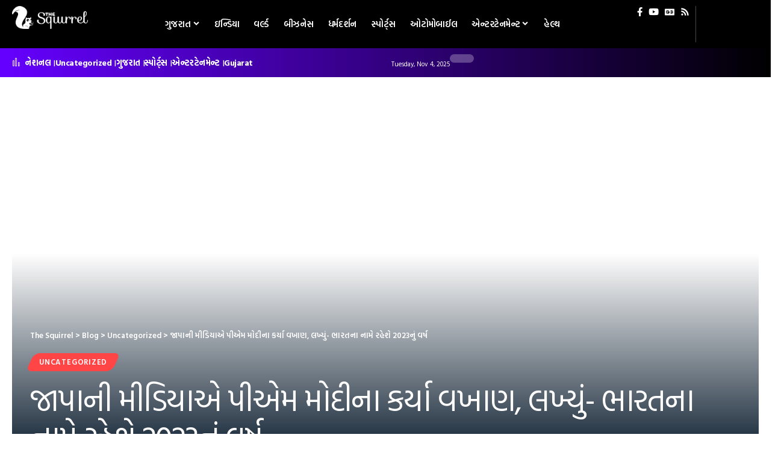

--- FILE ---
content_type: text/html; charset=UTF-8
request_url: https://www.thesquirrel.in/%E0%AA%9C%E0%AA%BE%E0%AA%AA%E0%AA%BE%E0%AA%A8%E0%AB%80-%E0%AA%AE%E0%AB%80%E0%AA%A1%E0%AA%BF%E0%AA%AF%E0%AA%BE%E0%AA%8F-%E0%AA%AA%E0%AB%80%E0%AA%8F%E0%AA%AE-%E0%AA%AE%E0%AB%8B%E0%AA%A6%E0%AB%80/
body_size: 26596
content:
<!DOCTYPE html><html lang="en-US" prefix="og: https://ogp.me/ns#"><head><script data-no-optimize="1">var litespeed_docref=sessionStorage.getItem("litespeed_docref");litespeed_docref&&(Object.defineProperty(document,"referrer",{get:function(){return litespeed_docref}}),sessionStorage.removeItem("litespeed_docref"));</script> <meta charset="UTF-8" /><meta http-equiv="X-UA-Compatible" content="IE=edge" /><meta name="viewport" content="width=device-width, initial-scale=1.0" /><link rel="profile" href="https://gmpg.org/xfn/11" /><style>img:is([sizes="auto" i], [sizes^="auto," i]) { contain-intrinsic-size: 3000px 1500px }</style><title>જાપાની મીડિયાએ પીએમ મોદીના કર્યા વખાણ, લખ્યું- ભારતના નામે રહેશે 2023નું વર્ષ - %e0%aa%9c%e0%aa%be%e0%aa%aa%e0%aa%be%e0%aa%a8%e0%ab%80 %e0%aa%ae%e0%ab%80%e0%aa%a1%e0%aa%bf%e0%aa%af%e0%aa%be%e0%aa%8f %e0%aa%aa%e0%ab%80%e0%aa%8f%e0%aa%ae %e0%aa%ae%e0%ab%8b%e0%aa%a6%e0%ab%80 - Uncategorized News - The Squirrel</title><meta name="description" content="જાપાનની મીડિયા કંપની નિક્કીએ વડાપ્રધાન નરેન્દ્ર મોદી અને ભારતના વખાણ કર્યા અને લખ્યું કે વર્ષ 2023 ભારતના નામે થવાનું છે. જાપાની મીડિયા કંપની નિક્કી એશિયાના એડિટર-ઈન-ચીફ શિગેસાબુરો ઓકુમુરાએ તેમના લેખમાં લખ્યું છે કે, વર્ષ 2023 વિશ્વમાં ત્રીજા ધ્રુવ તરીકે ભારતના ઉદભવ માટે યાદ કરવામાં આવશે."/><meta name="robots" content="follow, index, max-snippet:-1, max-video-preview:-1, max-image-preview:large"/><link rel="preconnect" href="https://fonts.gstatic.com" crossorigin><link rel="preload" as="style" onload="this.onload=null;this.rel='stylesheet'" id="rb-preload-gfonts" href="https://fonts.googleapis.com/css?family=Hind+Vadodara%3A300%2C400%2C500%2C600%2C700%7CAlmarai%3A400%2C700&amp;display=swap" crossorigin><noscript><link rel="stylesheet" href="https://fonts.googleapis.com/css?family=Hind+Vadodara%3A300%2C400%2C500%2C600%2C700%7CAlmarai%3A400%2C700&amp;display=swap"></noscript><link rel="canonical" href="https://www.thesquirrel.in/%e0%aa%9c%e0%aa%be%e0%aa%aa%e0%aa%be%e0%aa%a8%e0%ab%80-%e0%aa%ae%e0%ab%80%e0%aa%a1%e0%aa%bf%e0%aa%af%e0%aa%be%e0%aa%8f-%e0%aa%aa%e0%ab%80%e0%aa%8f%e0%aa%ae-%e0%aa%ae%e0%ab%8b%e0%aa%a6%e0%ab%80/" /><meta property="og:locale" content="en_US" /><meta property="og:type" content="article" /><meta property="og:title" content="જાપાની મીડિયાએ પીએમ મોદીના કર્યા વખાણ, લખ્યું- ભારતના નામે રહેશે 2023નું વર્ષ - %e0%aa%9c%e0%aa%be%e0%aa%aa%e0%aa%be%e0%aa%a8%e0%ab%80 %e0%aa%ae%e0%ab%80%e0%aa%a1%e0%aa%bf%e0%aa%af%e0%aa%be%e0%aa%8f %e0%aa%aa%e0%ab%80%e0%aa%8f%e0%aa%ae %e0%aa%ae%e0%ab%8b%e0%aa%a6%e0%ab%80 - Uncategorized News - The Squirrel" /><meta property="og:description" content="જાપાનની મીડિયા કંપની નિક્કીએ વડાપ્રધાન નરેન્દ્ર મોદી અને ભારતના વખાણ કર્યા અને લખ્યું કે વર્ષ 2023 ભારતના નામે થવાનું છે. જાપાની મીડિયા કંપની નિક્કી એશિયાના એડિટર-ઈન-ચીફ શિગેસાબુરો ઓકુમુરાએ તેમના લેખમાં લખ્યું છે કે, વર્ષ 2023 વિશ્વમાં ત્રીજા ધ્રુવ તરીકે ભારતના ઉદભવ માટે યાદ કરવામાં આવશે." /><meta property="og:url" content="https://www.thesquirrel.in/%e0%aa%9c%e0%aa%be%e0%aa%aa%e0%aa%be%e0%aa%a8%e0%ab%80-%e0%aa%ae%e0%ab%80%e0%aa%a1%e0%aa%bf%e0%aa%af%e0%aa%be%e0%aa%8f-%e0%aa%aa%e0%ab%80%e0%aa%8f%e0%aa%ae-%e0%aa%ae%e0%ab%8b%e0%aa%a6%e0%ab%80/" /><meta property="og:site_name" content="Gujarati News, News in Gujarati – ગુજરાત સમાચાર | The Squirrel" /><meta property="article:publisher" content="https://www.facebook.com/thesquirrelin" /><meta property="article:author" content="https://www.facebook.com/thesquirrelin" /><meta property="article:section" content="Uncategorized" /><meta property="og:image" content="https://www.thesquirrel.in/wp-content/uploads/2023/01/image-1-77.jpg" /><meta property="og:image:secure_url" content="https://www.thesquirrel.in/wp-content/uploads/2023/01/image-1-77.jpg" /><meta property="og:image:width" content="948" /><meta property="og:image:height" content="533" /><meta property="og:image:alt" content="જાપાની મીડિયાએ પીએમ મોદીના કર્યા વખાણ, લખ્યું- ભારતના નામે રહેશે 2023નું વર્ષ" /><meta property="og:image:type" content="image/jpg" /><meta property="article:published_time" content="2023-01-05T12:03:11+05:30" /><meta name="twitter:card" content="summary_large_image" /><meta name="twitter:title" content="જાપાની મીડિયાએ પીએમ મોદીના કર્યા વખાણ, લખ્યું- ભારતના નામે રહેશે 2023નું વર્ષ - %e0%aa%9c%e0%aa%be%e0%aa%aa%e0%aa%be%e0%aa%a8%e0%ab%80 %e0%aa%ae%e0%ab%80%e0%aa%a1%e0%aa%bf%e0%aa%af%e0%aa%be%e0%aa%8f %e0%aa%aa%e0%ab%80%e0%aa%8f%e0%aa%ae %e0%aa%ae%e0%ab%8b%e0%aa%a6%e0%ab%80 - Uncategorized News - The Squirrel" /><meta name="twitter:description" content="જાપાનની મીડિયા કંપની નિક્કીએ વડાપ્રધાન નરેન્દ્ર મોદી અને ભારતના વખાણ કર્યા અને લખ્યું કે વર્ષ 2023 ભારતના નામે થવાનું છે. જાપાની મીડિયા કંપની નિક્કી એશિયાના એડિટર-ઈન-ચીફ શિગેસાબુરો ઓકુમુરાએ તેમના લેખમાં લખ્યું છે કે, વર્ષ 2023 વિશ્વમાં ત્રીજા ધ્રુવ તરીકે ભારતના ઉદભવ માટે યાદ કરવામાં આવશે." /><meta name="twitter:site" content="@thesquirrelin" /><meta name="twitter:creator" content="@thesquirrelin" /><meta name="twitter:image" content="https://www.thesquirrel.in/wp-content/uploads/2023/01/image-1-77.jpg" /><meta name="twitter:label1" content="Written by" /><meta name="twitter:data1" content="admin" /><meta name="twitter:label2" content="Time to read" /><meta name="twitter:data2" content="1 minute" /> <script type="application/ld+json" class="rank-math-schema">{"@context":"https://schema.org","@graph":[{"@type":"Organization","@id":"https://www.thesquirrel.in/#organization","name":"Gujarati News, News in Gujarati \u2013 \u0a97\u0ac1\u0a9c\u0ab0\u0abe\u0aa4 \u0ab8\u0aae\u0abe\u0a9a\u0abe\u0ab0 | The Squirrel","sameAs":["https://www.facebook.com/thesquirrelin","https://twitter.com/thesquirrelin"],"logo":{"@type":"ImageObject","@id":"https://www.thesquirrel.in/#logo","url":"https://www.thesquirrel.in/wp-content/uploads/2019/09/The-Squireel-Logo.png","contentUrl":"https://www.thesquirrel.in/wp-content/uploads/2019/09/The-Squireel-Logo.png","caption":"Gujarati News, News in Gujarati \u2013 \u0a97\u0ac1\u0a9c\u0ab0\u0abe\u0aa4 \u0ab8\u0aae\u0abe\u0a9a\u0abe\u0ab0 | The Squirrel","inLanguage":"en-US","width":"800","height":"800"}},{"@type":"WebSite","@id":"https://www.thesquirrel.in/#website","url":"https://www.thesquirrel.in","name":"Gujarati News, News in Gujarati \u2013 \u0a97\u0ac1\u0a9c\u0ab0\u0abe\u0aa4 \u0ab8\u0aae\u0abe\u0a9a\u0abe\u0ab0 | The Squirrel","alternateName":"Gujarati Samachar","publisher":{"@id":"https://www.thesquirrel.in/#organization"},"inLanguage":"en-US"},{"@type":"ImageObject","@id":"https://www.thesquirrel.in/wp-content/uploads/2023/01/image-1-77.jpg","url":"https://www.thesquirrel.in/wp-content/uploads/2023/01/image-1-77.jpg","width":"948","height":"533","inLanguage":"en-US"},{"@type":"WebPage","@id":"https://www.thesquirrel.in/%e0%aa%9c%e0%aa%be%e0%aa%aa%e0%aa%be%e0%aa%a8%e0%ab%80-%e0%aa%ae%e0%ab%80%e0%aa%a1%e0%aa%bf%e0%aa%af%e0%aa%be%e0%aa%8f-%e0%aa%aa%e0%ab%80%e0%aa%8f%e0%aa%ae-%e0%aa%ae%e0%ab%8b%e0%aa%a6%e0%ab%80/#webpage","url":"https://www.thesquirrel.in/%e0%aa%9c%e0%aa%be%e0%aa%aa%e0%aa%be%e0%aa%a8%e0%ab%80-%e0%aa%ae%e0%ab%80%e0%aa%a1%e0%aa%bf%e0%aa%af%e0%aa%be%e0%aa%8f-%e0%aa%aa%e0%ab%80%e0%aa%8f%e0%aa%ae-%e0%aa%ae%e0%ab%8b%e0%aa%a6%e0%ab%80/","name":"\u0a9c\u0abe\u0aaa\u0abe\u0aa8\u0ac0 \u0aae\u0ac0\u0aa1\u0abf\u0aaf\u0abe\u0a8f \u0aaa\u0ac0\u0a8f\u0aae \u0aae\u0acb\u0aa6\u0ac0\u0aa8\u0abe \u0a95\u0ab0\u0acd\u0aaf\u0abe \u0ab5\u0a96\u0abe\u0aa3, \u0ab2\u0a96\u0acd\u0aaf\u0ac1\u0a82- \u0aad\u0abe\u0ab0\u0aa4\u0aa8\u0abe \u0aa8\u0abe\u0aae\u0ac7 \u0ab0\u0ab9\u0ac7\u0ab6\u0ac7 2023\u0aa8\u0ac1\u0a82 \u0ab5\u0ab0\u0acd\u0ab7 - %e0%aa%9c%e0%aa%be%e0%aa%aa%e0%aa%be%e0%aa%a8%e0%ab%80 %e0%aa%ae%e0%ab%80%e0%aa%a1%e0%aa%bf%e0%aa%af%e0%aa%be%e0%aa%8f %e0%aa%aa%e0%ab%80%e0%aa%8f%e0%aa%ae %e0%aa%ae%e0%ab%8b%e0%aa%a6%e0%ab%80 - Uncategorized News - The Squirrel","datePublished":"2023-01-05T12:03:11+05:30","dateModified":"2023-01-05T12:03:11+05:30","isPartOf":{"@id":"https://www.thesquirrel.in/#website"},"primaryImageOfPage":{"@id":"https://www.thesquirrel.in/wp-content/uploads/2023/01/image-1-77.jpg"},"inLanguage":"en-US"},{"@type":"Person","@id":"https://www.thesquirrel.in/author/admin/","name":"admin","url":"https://www.thesquirrel.in/author/admin/","image":{"@type":"ImageObject","@id":"https://www.thesquirrel.in/wp-content/litespeed/avatar/536388546fa04529c6bb0aee4de791a5.jpg?ver=1762204085","url":"https://www.thesquirrel.in/wp-content/litespeed/avatar/536388546fa04529c6bb0aee4de791a5.jpg?ver=1762204085","caption":"admin","inLanguage":"en-US"},"worksFor":{"@id":"https://www.thesquirrel.in/#organization"}},{"@type":"NewsArticle","headline":"Uncategorized News - \u0a9c\u0abe\u0aaa\u0abe\u0aa8\u0ac0 \u0aae\u0ac0\u0aa1\u0abf\u0aaf\u0abe\u0a8f \u0aaa\u0ac0\u0a8f\u0aae \u0aae\u0acb\u0aa6\u0ac0\u0aa8\u0abe \u0a95\u0ab0\u0acd\u0aaf\u0abe \u0ab5\u0a96\u0abe\u0aa3, \u0ab2\u0a96\u0acd\u0aaf\u0ac1\u0a82- \u0aad\u0abe\u0ab0\u0aa4\u0aa8\u0abe \u0aa8\u0abe\u0aae\u0ac7 \u0ab0\u0ab9\u0ac7\u0ab6\u0ac7 2023\u0aa8\u0ac1\u0a82 \u0ab5\u0ab0\u0acd\u0ab7 -","datePublished":"2023-01-05T12:03:11+05:30","dateModified":"2023-01-05T12:03:11+05:30","articleSection":"Uncategorized","author":{"@id":"https://www.thesquirrel.in/author/admin/","name":"admin"},"publisher":{"@id":"https://www.thesquirrel.in/#organization"},"description":"Uncategorized News - \u0a9c\u0abe\u0aaa\u0abe\u0aa8\u0aa8\u0ac0 \u0aae\u0ac0\u0aa1\u0abf\u0aaf\u0abe \u0a95\u0a82\u0aaa\u0aa8\u0ac0 \u0aa8\u0abf\u0a95\u0acd\u0a95\u0ac0\u0a8f \u0ab5\u0aa1\u0abe\u0aaa\u0acd\u0ab0\u0aa7\u0abe\u0aa8 \u0aa8\u0ab0\u0ac7\u0aa8\u0acd\u0aa6\u0acd\u0ab0 \u0aae\u0acb\u0aa6\u0ac0 \u0a85\u0aa8\u0ac7 \u0aad\u0abe\u0ab0\u0aa4\u0aa8\u0abe \u0ab5\u0a96\u0abe\u0aa3 \u0a95\u0ab0\u0acd\u0aaf\u0abe \u0a85\u0aa8\u0ac7 \u0ab2\u0a96\u0acd\u0aaf\u0ac1\u0a82 \u0a95\u0ac7 \u0ab5\u0ab0\u0acd\u0ab7 2023 \u0aad\u0abe\u0ab0\u0aa4\u0aa8\u0abe \u0aa8\u0abe\u0aae\u0ac7 \u0aa5\u0ab5\u0abe\u0aa8\u0ac1\u0a82 \u0a9b\u0ac7. \u0a9c\u0abe\u0aaa\u0abe\u0aa8\u0ac0 \u0aae\u0ac0\u0aa1\u0abf\u0aaf\u0abe \u0a95\u0a82\u0aaa\u0aa8\u0ac0 \u0aa8\u0abf\u0a95\u0acd\u0a95\u0ac0 \u0a8f\u0ab6\u0abf\u0aaf\u0abe\u0aa8\u0abe \u0a8f\u0aa1\u0abf\u0a9f\u0ab0-\u0a88\u0aa8-\u0a9a\u0ac0\u0aab \u0ab6\u0abf\u0a97\u0ac7\u0ab8\u0abe\u0aac\u0ac1\u0ab0\u0acb \u0a93\u0a95\u0ac1\u0aae\u0ac1\u0ab0\u0abe\u0a8f \u0aa4\u0ac7\u0aae\u0aa8\u0abe \u0ab2\u0ac7\u0a96\u0aae\u0abe\u0a82 \u0ab2\u0a96\u0acd\u0aaf\u0ac1\u0a82 \u0a9b\u0ac7 \u0a95\u0ac7, \u0ab5\u0ab0\u0acd\u0ab7 2023 \u0ab5\u0abf\u0ab6\u0acd\u0ab5\u0aae\u0abe\u0a82 \u0aa4\u0acd\u0ab0\u0ac0\u0a9c\u0abe \u0aa7\u0acd\u0ab0\u0ac1\u0ab5 \u0aa4\u0ab0\u0ac0\u0a95\u0ac7 \u0aad\u0abe\u0ab0\u0aa4\u0aa8\u0abe \u0a89\u0aa6\u0aad\u0ab5 \u0aae\u0abe\u0a9f\u0ac7 \u0aaf\u0abe\u0aa6 \u0a95\u0ab0\u0ab5\u0abe\u0aae\u0abe\u0a82 \u0a86\u0ab5\u0ab6\u0ac7.","name":"Uncategorized News - \u0a9c\u0abe\u0aaa\u0abe\u0aa8\u0ac0 \u0aae\u0ac0\u0aa1\u0abf\u0aaf\u0abe\u0a8f \u0aaa\u0ac0\u0a8f\u0aae \u0aae\u0acb\u0aa6\u0ac0\u0aa8\u0abe \u0a95\u0ab0\u0acd\u0aaf\u0abe \u0ab5\u0a96\u0abe\u0aa3, \u0ab2\u0a96\u0acd\u0aaf\u0ac1\u0a82- \u0aad\u0abe\u0ab0\u0aa4\u0aa8\u0abe \u0aa8\u0abe\u0aae\u0ac7 \u0ab0\u0ab9\u0ac7\u0ab6\u0ac7 2023\u0aa8\u0ac1\u0a82 \u0ab5\u0ab0\u0acd\u0ab7 -","@id":"https://www.thesquirrel.in/%e0%aa%9c%e0%aa%be%e0%aa%aa%e0%aa%be%e0%aa%a8%e0%ab%80-%e0%aa%ae%e0%ab%80%e0%aa%a1%e0%aa%bf%e0%aa%af%e0%aa%be%e0%aa%8f-%e0%aa%aa%e0%ab%80%e0%aa%8f%e0%aa%ae-%e0%aa%ae%e0%ab%8b%e0%aa%a6%e0%ab%80/#richSnippet","isPartOf":{"@id":"https://www.thesquirrel.in/%e0%aa%9c%e0%aa%be%e0%aa%aa%e0%aa%be%e0%aa%a8%e0%ab%80-%e0%aa%ae%e0%ab%80%e0%aa%a1%e0%aa%bf%e0%aa%af%e0%aa%be%e0%aa%8f-%e0%aa%aa%e0%ab%80%e0%aa%8f%e0%aa%ae-%e0%aa%ae%e0%ab%8b%e0%aa%a6%e0%ab%80/#webpage"},"image":{"@id":"https://www.thesquirrel.in/wp-content/uploads/2023/01/image-1-77.jpg"},"inLanguage":"en-US","mainEntityOfPage":{"@id":"https://www.thesquirrel.in/%e0%aa%9c%e0%aa%be%e0%aa%aa%e0%aa%be%e0%aa%a8%e0%ab%80-%e0%aa%ae%e0%ab%80%e0%aa%a1%e0%aa%bf%e0%aa%af%e0%aa%be%e0%aa%8f-%e0%aa%aa%e0%ab%80%e0%aa%8f%e0%aa%ae-%e0%aa%ae%e0%ab%8b%e0%aa%a6%e0%ab%80/#webpage"}}]}</script> <link rel="alternate" type="application/rss+xml" title="The Squirrel &raquo; Feed" href="https://www.thesquirrel.in/feed/" /><link rel="alternate" type="application/rss+xml" title="The Squirrel &raquo; Comments Feed" href="https://www.thesquirrel.in/comments/feed/" /><link rel="alternate" type="application/rss+xml" title="The Squirrel &raquo; જાપાની મીડિયાએ પીએમ મોદીના કર્યા વખાણ, લખ્યું- ભારતના નામે રહેશે 2023નું વર્ષ Comments Feed" href="https://www.thesquirrel.in/%e0%aa%9c%e0%aa%be%e0%aa%aa%e0%aa%be%e0%aa%a8%e0%ab%80-%e0%aa%ae%e0%ab%80%e0%aa%a1%e0%aa%bf%e0%aa%af%e0%aa%be%e0%aa%8f-%e0%aa%aa%e0%ab%80%e0%aa%8f%e0%aa%ae-%e0%aa%ae%e0%ab%8b%e0%aa%a6%e0%ab%80/feed/" /><link rel="pingback" href="https://www.thesquirrel.in/xmlrpc.php"/> <script type="application/ld+json">{
    "@context": "https://schema.org",
    "@type": "Organization",
    "legalName": "The Squirrel",
    "url": "https://www.thesquirrel.in/",
    "logo": "https://www.thesquirrel.in/wp-content/uploads/2023/08/site-logo.png",
    "sameAs": [
        "https://www.facebook.com/thesquirrelin/",
        "https://www.youtube.com/@thesquirrelin",
        "https://www.thesquirrel.in/feed"
    ]
}</script> <link data-optimized="2" rel="stylesheet" href="https://www.thesquirrel.in/wp-content/litespeed/css/a00ff257aad148627a8e6cf1c52d80a1.css?ver=1f736" /><style id='classic-theme-styles-inline-css'>/*! This file is auto-generated */
.wp-block-button__link{color:#fff;background-color:#32373c;border-radius:9999px;box-shadow:none;text-decoration:none;padding:calc(.667em + 2px) calc(1.333em + 2px);font-size:1.125em}.wp-block-file__button{background:#32373c;color:#fff;text-decoration:none}</style><style id='global-styles-inline-css'>:root{--wp--preset--aspect-ratio--square: 1;--wp--preset--aspect-ratio--4-3: 4/3;--wp--preset--aspect-ratio--3-4: 3/4;--wp--preset--aspect-ratio--3-2: 3/2;--wp--preset--aspect-ratio--2-3: 2/3;--wp--preset--aspect-ratio--16-9: 16/9;--wp--preset--aspect-ratio--9-16: 9/16;--wp--preset--color--black: #000000;--wp--preset--color--cyan-bluish-gray: #abb8c3;--wp--preset--color--white: #ffffff;--wp--preset--color--pale-pink: #f78da7;--wp--preset--color--vivid-red: #cf2e2e;--wp--preset--color--luminous-vivid-orange: #ff6900;--wp--preset--color--luminous-vivid-amber: #fcb900;--wp--preset--color--light-green-cyan: #7bdcb5;--wp--preset--color--vivid-green-cyan: #00d084;--wp--preset--color--pale-cyan-blue: #8ed1fc;--wp--preset--color--vivid-cyan-blue: #0693e3;--wp--preset--color--vivid-purple: #9b51e0;--wp--preset--gradient--vivid-cyan-blue-to-vivid-purple: linear-gradient(135deg,rgba(6,147,227,1) 0%,rgb(155,81,224) 100%);--wp--preset--gradient--light-green-cyan-to-vivid-green-cyan: linear-gradient(135deg,rgb(122,220,180) 0%,rgb(0,208,130) 100%);--wp--preset--gradient--luminous-vivid-amber-to-luminous-vivid-orange: linear-gradient(135deg,rgba(252,185,0,1) 0%,rgba(255,105,0,1) 100%);--wp--preset--gradient--luminous-vivid-orange-to-vivid-red: linear-gradient(135deg,rgba(255,105,0,1) 0%,rgb(207,46,46) 100%);--wp--preset--gradient--very-light-gray-to-cyan-bluish-gray: linear-gradient(135deg,rgb(238,238,238) 0%,rgb(169,184,195) 100%);--wp--preset--gradient--cool-to-warm-spectrum: linear-gradient(135deg,rgb(74,234,220) 0%,rgb(151,120,209) 20%,rgb(207,42,186) 40%,rgb(238,44,130) 60%,rgb(251,105,98) 80%,rgb(254,248,76) 100%);--wp--preset--gradient--blush-light-purple: linear-gradient(135deg,rgb(255,206,236) 0%,rgb(152,150,240) 100%);--wp--preset--gradient--blush-bordeaux: linear-gradient(135deg,rgb(254,205,165) 0%,rgb(254,45,45) 50%,rgb(107,0,62) 100%);--wp--preset--gradient--luminous-dusk: linear-gradient(135deg,rgb(255,203,112) 0%,rgb(199,81,192) 50%,rgb(65,88,208) 100%);--wp--preset--gradient--pale-ocean: linear-gradient(135deg,rgb(255,245,203) 0%,rgb(182,227,212) 50%,rgb(51,167,181) 100%);--wp--preset--gradient--electric-grass: linear-gradient(135deg,rgb(202,248,128) 0%,rgb(113,206,126) 100%);--wp--preset--gradient--midnight: linear-gradient(135deg,rgb(2,3,129) 0%,rgb(40,116,252) 100%);--wp--preset--font-size--small: 13px;--wp--preset--font-size--medium: 20px;--wp--preset--font-size--large: 36px;--wp--preset--font-size--x-large: 42px;--wp--preset--spacing--20: 0.44rem;--wp--preset--spacing--30: 0.67rem;--wp--preset--spacing--40: 1rem;--wp--preset--spacing--50: 1.5rem;--wp--preset--spacing--60: 2.25rem;--wp--preset--spacing--70: 3.38rem;--wp--preset--spacing--80: 5.06rem;--wp--preset--shadow--natural: 6px 6px 9px rgba(0, 0, 0, 0.2);--wp--preset--shadow--deep: 12px 12px 50px rgba(0, 0, 0, 0.4);--wp--preset--shadow--sharp: 6px 6px 0px rgba(0, 0, 0, 0.2);--wp--preset--shadow--outlined: 6px 6px 0px -3px rgba(255, 255, 255, 1), 6px 6px rgba(0, 0, 0, 1);--wp--preset--shadow--crisp: 6px 6px 0px rgba(0, 0, 0, 1);}:where(.is-layout-flex){gap: 0.5em;}:where(.is-layout-grid){gap: 0.5em;}body .is-layout-flex{display: flex;}.is-layout-flex{flex-wrap: wrap;align-items: center;}.is-layout-flex > :is(*, div){margin: 0;}body .is-layout-grid{display: grid;}.is-layout-grid > :is(*, div){margin: 0;}:where(.wp-block-columns.is-layout-flex){gap: 2em;}:where(.wp-block-columns.is-layout-grid){gap: 2em;}:where(.wp-block-post-template.is-layout-flex){gap: 1.25em;}:where(.wp-block-post-template.is-layout-grid){gap: 1.25em;}.has-black-color{color: var(--wp--preset--color--black) !important;}.has-cyan-bluish-gray-color{color: var(--wp--preset--color--cyan-bluish-gray) !important;}.has-white-color{color: var(--wp--preset--color--white) !important;}.has-pale-pink-color{color: var(--wp--preset--color--pale-pink) !important;}.has-vivid-red-color{color: var(--wp--preset--color--vivid-red) !important;}.has-luminous-vivid-orange-color{color: var(--wp--preset--color--luminous-vivid-orange) !important;}.has-luminous-vivid-amber-color{color: var(--wp--preset--color--luminous-vivid-amber) !important;}.has-light-green-cyan-color{color: var(--wp--preset--color--light-green-cyan) !important;}.has-vivid-green-cyan-color{color: var(--wp--preset--color--vivid-green-cyan) !important;}.has-pale-cyan-blue-color{color: var(--wp--preset--color--pale-cyan-blue) !important;}.has-vivid-cyan-blue-color{color: var(--wp--preset--color--vivid-cyan-blue) !important;}.has-vivid-purple-color{color: var(--wp--preset--color--vivid-purple) !important;}.has-black-background-color{background-color: var(--wp--preset--color--black) !important;}.has-cyan-bluish-gray-background-color{background-color: var(--wp--preset--color--cyan-bluish-gray) !important;}.has-white-background-color{background-color: var(--wp--preset--color--white) !important;}.has-pale-pink-background-color{background-color: var(--wp--preset--color--pale-pink) !important;}.has-vivid-red-background-color{background-color: var(--wp--preset--color--vivid-red) !important;}.has-luminous-vivid-orange-background-color{background-color: var(--wp--preset--color--luminous-vivid-orange) !important;}.has-luminous-vivid-amber-background-color{background-color: var(--wp--preset--color--luminous-vivid-amber) !important;}.has-light-green-cyan-background-color{background-color: var(--wp--preset--color--light-green-cyan) !important;}.has-vivid-green-cyan-background-color{background-color: var(--wp--preset--color--vivid-green-cyan) !important;}.has-pale-cyan-blue-background-color{background-color: var(--wp--preset--color--pale-cyan-blue) !important;}.has-vivid-cyan-blue-background-color{background-color: var(--wp--preset--color--vivid-cyan-blue) !important;}.has-vivid-purple-background-color{background-color: var(--wp--preset--color--vivid-purple) !important;}.has-black-border-color{border-color: var(--wp--preset--color--black) !important;}.has-cyan-bluish-gray-border-color{border-color: var(--wp--preset--color--cyan-bluish-gray) !important;}.has-white-border-color{border-color: var(--wp--preset--color--white) !important;}.has-pale-pink-border-color{border-color: var(--wp--preset--color--pale-pink) !important;}.has-vivid-red-border-color{border-color: var(--wp--preset--color--vivid-red) !important;}.has-luminous-vivid-orange-border-color{border-color: var(--wp--preset--color--luminous-vivid-orange) !important;}.has-luminous-vivid-amber-border-color{border-color: var(--wp--preset--color--luminous-vivid-amber) !important;}.has-light-green-cyan-border-color{border-color: var(--wp--preset--color--light-green-cyan) !important;}.has-vivid-green-cyan-border-color{border-color: var(--wp--preset--color--vivid-green-cyan) !important;}.has-pale-cyan-blue-border-color{border-color: var(--wp--preset--color--pale-cyan-blue) !important;}.has-vivid-cyan-blue-border-color{border-color: var(--wp--preset--color--vivid-cyan-blue) !important;}.has-vivid-purple-border-color{border-color: var(--wp--preset--color--vivid-purple) !important;}.has-vivid-cyan-blue-to-vivid-purple-gradient-background{background: var(--wp--preset--gradient--vivid-cyan-blue-to-vivid-purple) !important;}.has-light-green-cyan-to-vivid-green-cyan-gradient-background{background: var(--wp--preset--gradient--light-green-cyan-to-vivid-green-cyan) !important;}.has-luminous-vivid-amber-to-luminous-vivid-orange-gradient-background{background: var(--wp--preset--gradient--luminous-vivid-amber-to-luminous-vivid-orange) !important;}.has-luminous-vivid-orange-to-vivid-red-gradient-background{background: var(--wp--preset--gradient--luminous-vivid-orange-to-vivid-red) !important;}.has-very-light-gray-to-cyan-bluish-gray-gradient-background{background: var(--wp--preset--gradient--very-light-gray-to-cyan-bluish-gray) !important;}.has-cool-to-warm-spectrum-gradient-background{background: var(--wp--preset--gradient--cool-to-warm-spectrum) !important;}.has-blush-light-purple-gradient-background{background: var(--wp--preset--gradient--blush-light-purple) !important;}.has-blush-bordeaux-gradient-background{background: var(--wp--preset--gradient--blush-bordeaux) !important;}.has-luminous-dusk-gradient-background{background: var(--wp--preset--gradient--luminous-dusk) !important;}.has-pale-ocean-gradient-background{background: var(--wp--preset--gradient--pale-ocean) !important;}.has-electric-grass-gradient-background{background: var(--wp--preset--gradient--electric-grass) !important;}.has-midnight-gradient-background{background: var(--wp--preset--gradient--midnight) !important;}.has-small-font-size{font-size: var(--wp--preset--font-size--small) !important;}.has-medium-font-size{font-size: var(--wp--preset--font-size--medium) !important;}.has-large-font-size{font-size: var(--wp--preset--font-size--large) !important;}.has-x-large-font-size{font-size: var(--wp--preset--font-size--x-large) !important;}
:where(.wp-block-post-template.is-layout-flex){gap: 1.25em;}:where(.wp-block-post-template.is-layout-grid){gap: 1.25em;}
:where(.wp-block-columns.is-layout-flex){gap: 2em;}:where(.wp-block-columns.is-layout-grid){gap: 2em;}
:root :where(.wp-block-pullquote){font-size: 1.5em;line-height: 1.6;}</style><style id='foxiz-style-inline-css'>:root {--body-family:Hind Vadodara, Arial, Helvetica, sans-serif;--body-fweight:400;--body-transform:none;--body-fsize:17px;--h1-family:Hind Vadodara, Arial, Helvetica, sans-serif;--h1-fweight:600;--h1-fsize:40px;--h1-fspace:-0.04375em;--h2-family:Hind Vadodara, Arial, Helvetica, sans-serif;--h2-fweight:600;--h2-fsize:30px;--h2-fspace:-0.03333em;--h3-family:Hind Vadodara, Arial, Helvetica, sans-serif;--h3-fweight:600;--h3-fsize:21px;--h3-fspace:-0.03571em;--h4-family:Hind Vadodara, Arial, Helvetica, sans-serif;--h4-fweight:600;--h4-fsize:17px;--h4-fspace:-0.02941em;--h5-family:Hind Vadodara, Arial, Helvetica, sans-serif;--h5-fweight:600;--h5-fsize:16px;--h5-fspace:-0.03125em;--h6-family:Hind Vadodara, Arial, Helvetica, sans-serif;--h6-fweight:600;--h6-fsize:14px;--h6-fspace:-0.03571em;--cat-family:Hind Vadodara, Arial, Helvetica, sans-serif;--cat-fweight:600;--cat-fsize:11px;--meta-family:Hind Vadodara, Arial, Helvetica, sans-serif;--meta-fweight:400;--meta-fsize:12px;--meta-b-family:Hind Vadodara, Arial, Helvetica, sans-serif;--meta-b-fweight:400;--input-family:Almarai;--input-fweight:400;--input-fsize:14px;--btn-family:Almarai;--btn-fweight:700;--btn-fsize:13px;--menu-family:Hind Vadodara, Arial, Helvetica, sans-serif;--menu-fweight:600;--menu-fsize:15px;--submenu-family:Hind Vadodara, Arial, Helvetica, sans-serif;--submenu-fweight:600;--dwidgets-family:Hind Vadodara, Arial, Helvetica, sans-serif;--dwidgets-fweight:600;--headline-family:Hind Vadodara, Arial, Helvetica, sans-serif;--headline-fweight:400;--headline-fsize:52px;--headline-fspace:-0.03846em;--tagline-family:Hind Vadodara, Arial, Helvetica, sans-serif;--tagline-fweight:400;--tagline-fsize:24px;--heading-family:Hind Vadodara, Arial, Helvetica, sans-serif;--heading-fweight:600;--subheading-family:Hind Vadodara, Arial, Helvetica, sans-serif;--subheading-fweight:400;--quote-family:Hind Vadodara, Arial, Helvetica, sans-serif;--quote-fweight:400;--excerpt-family:Hind Vadodara, Arial, Helvetica, sans-serif;--excerpt-fweight:400;--bcrumb-family:Hind Vadodara, Arial, Helvetica, sans-serif;--bcrumb-fweight:600;--bcrumb-fsize:13px;--readmore-fsize : 13px;--excerpt-fsize : 15px;--headline-s-fsize : 48px;--tagline-s-fsize : 22px;}@media (max-width: 1024px) {body {--body-fsize : 16px;--h1-fsize : 34px;--h2-fsize : 26px;--h3-fsize : 20px;--h4-fsize : 16px;--h5-fsize : 15px;--h6-fsize : 13px;--cat-fsize : 10px;--meta-fsize : 11px;--readmore-fsize : 12px;--input-fsize : 14px;--btn-fsize : 12px;--bcrumb-fsize : 12px;--excerpt-fsize : 14px;--headline-fsize : 36px;--headline-s-fsize : 36px;--tagline-fsize : 18px;--tagline-s-fsize : 18px;}}@media (max-width: 767px) {body {--body-fsize : 15px;--h1-fsize : 28px;--h2-fsize : 22px;--h3-fsize : 19px;--h4-fsize : 15px;--h5-fsize : 15px;--h6-fsize : 13px;--cat-fsize : 10px;--meta-fsize : 11px;--readmore-fsize : 12px;--input-fsize : 14px;--btn-fsize : 12px;--bcrumb-fsize : 11px;--excerpt-fsize : 13px;--headline-fsize : 30px;--headline-s-fsize : 30px;--tagline-fsize : 18px;--tagline-s-fsize : 18px;}}:root {--g-color :#ff4545;--g-color-90 :#ff4545e6;--dark-accent :#001325;--dark-accent-90 :#001325e6;--dark-accent-0 :#00132500;}[data-theme="dark"], .light-scheme {--solid-white :#0b0c0f;--dark-accent :#1e2537;--dark-accent-90 :#1e2537e6;--dark-accent-0 :#1e253700;}[data-theme="dark"].is-hd-4 {--nav-bg: #191c20;--nav-bg-from: #191c20;--nav-bg-to: #191c20;}[data-theme="dark"].is-hd-5, [data-theme="dark"].is-hd-5:not(.sticky-on) {--nav-bg: #191c20;--nav-bg-from: #191c20;--nav-bg-to: #191c20;}:root {--mbnav-bg: #000000;--mbnav-bg-from: #000000;--mbnav-bg-to: #000000;--submbnav-bg: #1e2537;--submbnav-bg-from: #1e2537;--submbnav-bg-to: #0b0c0f;--mbnav-color :#ffffff;--submbnav-color :#ffffff;--submbnav-color-10 :#ffffff1a;}[data-theme="dark"] {--mbnav-bg: #000000;--mbnav-bg-from: #000000;--mbnav-bg-to: #000000;--submbnav-bg: #1e2537;--submbnav-bg-from: #1e2537;--submbnav-bg-to: #0b0c0f;--mbnav-color :#ffffff;--submbnav-color :#ffffff;}:root {--round-3 :9px;--round-5 :12px;--round-7 :17px;--hyperlink-line-color :var(--g-color);--s-content-width : 760px;--max-width-wo-sb : 840px;--s10-feat-ratio :45%;--s11-feat-ratio :45%;}.p-readmore { font-family:Hind Vadodara, Arial, Helvetica, sans-serif;font-weight:400;}.mobile-menu > li > a  { font-family:Hind Vadodara, Arial, Helvetica, sans-serif;font-weight:400;font-size:14px;}.mobile-menu .sub-menu a, .logged-mobile-menu a { font-family:Hind Vadodara, Arial, Helvetica, sans-serif;font-weight:400;font-size:15px;}.mobile-qview a { font-family:Hind Vadodara, Arial, Helvetica, sans-serif;font-weight:600;font-size:13px;}.search-header:before { background-repeat : no-repeat;background-size : cover;background-image : url(https://foxiz.themeruby.com/innovation/wp-content/uploads/sites/6/2023/12/bg5.jpg);background-attachment : scroll;background-position : center center;}[data-theme="dark"] .search-header:before { background-repeat : no-repeat;background-size : cover;background-attachment : scroll;background-position : center center;}#amp-mobile-version-switcher { display: none; }.search-icon-svg { -webkit-mask-image: url(https://foxiz.themeruby.com/innovation/wp-content/uploads/sites/6/2023/12/search.svg);mask-image: url(https://foxiz.themeruby.com/innovation/wp-content/uploads/sites/6/2023/12/search.svg); }.mobile-menu .sub-menu > * {flex: 0 0 100%}.live-tag:after { content: "Live Updates: "}</style> <script type="litespeed/javascript" data-src="https://www.thesquirrel.in/wp-includes/js/jquery/jquery.min.js" id="jquery-core-js"></script> <link rel="preload" href="https://www.thesquirrel.in/wp-content/themes/foxiz/assets/fonts/icons.woff2?2.3" as="font" type="font/woff2" crossorigin="anonymous"><link rel="https://api.w.org/" href="https://www.thesquirrel.in/wp-json/" /><link rel="alternate" title="JSON" type="application/json" href="https://www.thesquirrel.in/wp-json/wp/v2/posts/42676" /><link rel="EditURI" type="application/rsd+xml" title="RSD" href="https://www.thesquirrel.in/xmlrpc.php?rsd" /><meta name="generator" content="WordPress 6.8.3" /><link rel='shortlink' href='https://www.thesquirrel.in/?p=42676' /><link rel="alternate" title="oEmbed (JSON)" type="application/json+oembed" href="https://www.thesquirrel.in/wp-json/oembed/1.0/embed?url=https%3A%2F%2Fwww.thesquirrel.in%2F%25e0%25aa%259c%25e0%25aa%25be%25e0%25aa%25aa%25e0%25aa%25be%25e0%25aa%25a8%25e0%25ab%2580-%25e0%25aa%25ae%25e0%25ab%2580%25e0%25aa%25a1%25e0%25aa%25bf%25e0%25aa%25af%25e0%25aa%25be%25e0%25aa%258f-%25e0%25aa%25aa%25e0%25ab%2580%25e0%25aa%258f%25e0%25aa%25ae-%25e0%25aa%25ae%25e0%25ab%258b%25e0%25aa%25a6%25e0%25ab%2580%2F" /><link rel="alternate" title="oEmbed (XML)" type="text/xml+oembed" href="https://www.thesquirrel.in/wp-json/oembed/1.0/embed?url=https%3A%2F%2Fwww.thesquirrel.in%2F%25e0%25aa%259c%25e0%25aa%25be%25e0%25aa%25aa%25e0%25aa%25be%25e0%25aa%25a8%25e0%25ab%2580-%25e0%25aa%25ae%25e0%25ab%2580%25e0%25aa%25a1%25e0%25aa%25bf%25e0%25aa%25af%25e0%25aa%25be%25e0%25aa%258f-%25e0%25aa%25aa%25e0%25ab%2580%25e0%25aa%258f%25e0%25aa%25ae-%25e0%25aa%25ae%25e0%25ab%258b%25e0%25aa%25a6%25e0%25ab%2580%2F&#038;format=xml" />
 <script type="litespeed/javascript">(function(w,d,s,l,i){w[l]=w[l]||[];w[l].push({'gtm.start':new Date().getTime(),event:'gtm.js'});var f=d.getElementsByTagName(s)[0],j=d.createElement(s),dl=l!='dataLayer'?'&l='+l:'';j.async=!0;j.src='https://www.googletagmanager.com/gtm.js?id='+i+dl;f.parentNode.insertBefore(j,f)})(window,document,'script','dataLayer','GTM-5F6PZ85R')</script> <script type="litespeed/javascript">window.is_wp=1;window._izootoModule=window._izootoModule||{};window._izootoModule.swPath="https://www.thesquirrel.in/wp-content/plugins/izooto-web-push/includes/service-worker.php?sw=0d16fd1715e11ea6427a2f5fcaeb67306dad0c32"</script> <script type="litespeed/javascript">window._izq=window._izq||[];window._izq.push(["init"])</script> <meta name="generator" content="Elementor 3.32.5; features: additional_custom_breakpoints; settings: css_print_method-external, google_font-enabled, font_display-swap"> <script type="application/ld+json">{
    "@context": "https://schema.org",
    "@type": "WebSite",
    "@id": "https://www.thesquirrel.in/#website",
    "url": "https://www.thesquirrel.in/",
    "name": "The Squirrel",
    "potentialAction": {
        "@type": "SearchAction",
        "target": "https://www.thesquirrel.in/?s={search_term_string}",
        "query-input": "required name=search_term_string"
    }
}</script> <style>.e-con.e-parent:nth-of-type(n+4):not(.e-lazyloaded):not(.e-no-lazyload),
				.e-con.e-parent:nth-of-type(n+4):not(.e-lazyloaded):not(.e-no-lazyload) * {
					background-image: none !important;
				}
				@media screen and (max-height: 1024px) {
					.e-con.e-parent:nth-of-type(n+3):not(.e-lazyloaded):not(.e-no-lazyload),
					.e-con.e-parent:nth-of-type(n+3):not(.e-lazyloaded):not(.e-no-lazyload) * {
						background-image: none !important;
					}
				}
				@media screen and (max-height: 640px) {
					.e-con.e-parent:nth-of-type(n+2):not(.e-lazyloaded):not(.e-no-lazyload),
					.e-con.e-parent:nth-of-type(n+2):not(.e-lazyloaded):not(.e-no-lazyload) * {
						background-image: none !important;
					}
				}</style> <script id="google_gtagjs" type="litespeed/javascript" data-src="https://www.googletagmanager.com/gtag/js?id=G-QBH5Q5Z44Q"></script> <script id="google_gtagjs-inline" type="litespeed/javascript">window.dataLayer=window.dataLayer||[];function gtag(){dataLayer.push(arguments)}gtag('js',new Date());gtag('config','G-QBH5Q5Z44Q',{})</script> <link rel="icon" href="https://www.thesquirrel.in/wp-content/uploads/2020/08/logo-80x80.jpg" sizes="32x32" /><link rel="icon" href="https://www.thesquirrel.in/wp-content/uploads/2020/08/logo.jpg" sizes="192x192" /><link rel="apple-touch-icon" href="https://www.thesquirrel.in/wp-content/uploads/2020/08/logo.jpg" /><meta name="msapplication-TileImage" content="https://www.thesquirrel.in/wp-content/uploads/2020/08/logo.jpg" /> <script type="litespeed/javascript" data-src="https://pagead2.googlesyndication.com/pagead/js/adsbygoogle.js?client=ca-pub-0023870779112864"
     crossorigin="anonymous"></script></head><body class="wp-singular post-template-default single single-post postid-42676 single-format-standard wp-embed-responsive wp-theme-foxiz personalized-all elementor-default elementor-kit-55097 menu-ani-1 hover-ani-2 btn-ani-1 is-rm-bg lmeta-label loader-1 is-hd-rb_template is-standard-3 is-backtop none-m-backtop " data-theme="default"> <script type="litespeed/javascript">(function(){let currentMode=null;const darkModeID='RubyDarkMode';currentMode=navigator.cookieEnabled?localStorage.getItem(darkModeID)||null:'default';if(!currentMode){currentMode='default';localStorage.setItem(darkModeID,'default')}
document.body.setAttribute('data-theme',currentMode==='dark'?'dark':'default')})()</script> 
<noscript>
<iframe data-lazyloaded="1" src="about:blank" data-litespeed-src="https://www.googletagmanager.com/ns.html?id=GTM-5F6PZ85R" height="0" width="0" style="display:none;visibility:hidden"></iframe>
</noscript><div class="site-outer"><div id="site-header" class="header-wrap rb-section header-template"><div class="reading-indicator"><span id="reading-progress"></span></div><div class="navbar-outer navbar-template-outer"><div id="header-template-holder"><div class="header-template-inner"><div data-elementor-type="wp-post" data-elementor-id="75732" class="elementor elementor-75732"><div class="elementor-element elementor-element-5ff7241 e-flex e-con-boxed e-con e-parent" data-id="5ff7241" data-element_type="container" data-settings="{&quot;background_background&quot;:&quot;classic&quot;}"><div class="e-con-inner"><div class="elementor-element elementor-element-39dd958 e-con-full e-flex e-con e-child" data-id="39dd958" data-element_type="container"><div class="elementor-element elementor-element-fe0c07e elementor-widget__width-initial elementor-widget elementor-widget-foxiz-logo" data-id="fe0c07e" data-element_type="widget" data-widget_type="foxiz-logo.default"><div class="elementor-widget-container"><div class="the-logo">
<a href="https://www.thesquirrel.in/">
<img data-lazyloaded="1" src="[data-uri]" loading="eager" decoding="async" data-mode="default" width="328" height="100" data-src="https://www.thesquirrel.in/wp-content/uploads/2023/08/site-white-logo.png" alt="The Squirrel"/>
<img data-lazyloaded="1" src="[data-uri]" loading="eager" decoding="async" data-mode="dark" width="328" height="100" data-src="https://www.thesquirrel.in/wp-content/uploads/2023/08/site-white-logo.png" alt=""/>
</a></div></div></div><div class="elementor-element elementor-element-33adcf5 elementor-widget__width-initial is-divider-none elementor-widget elementor-widget-foxiz-navigation" data-id="33adcf5" data-element_type="widget" data-widget_type="foxiz-navigation.default"><div class="elementor-widget-container"><nav id="site-navigation" class="main-menu-wrap template-menu" aria-label="main menu"><ul id="menu-main-menu" class="main-menu rb-menu large-menu" itemscope itemtype="https://www.schema.org/SiteNavigationElement"><li id="menu-item-465" class="menu-item menu-item-type-taxonomy menu-item-object-category menu-item-has-children menu-item-465"><a href="https://www.thesquirrel.in/category/gujarat/"><span>ગુજરાત</span></a><ul class="sub-menu"><li id="menu-item-466" class="menu-item menu-item-type-taxonomy menu-item-object-category menu-item-466"><a href="https://www.thesquirrel.in/category/gujarat/ahmedabad/"><span>અમદાવાદ</span></a></li><li id="menu-item-494" class="menu-item menu-item-type-taxonomy menu-item-object-category menu-item-494"><a href="https://www.thesquirrel.in/category/gujarat/vadodara/"><span>વડોદરા</span></a></li><li id="menu-item-497" class="menu-item menu-item-type-taxonomy menu-item-object-category menu-item-497"><a href="https://www.thesquirrel.in/category/gujarat/surat/"><span>સુરત</span></a></li><li id="menu-item-493" class="menu-item menu-item-type-taxonomy menu-item-object-category menu-item-493"><a href="https://www.thesquirrel.in/category/gujarat/rajkot/"><span>રાજકોટ</span></a></li><li id="menu-item-475" class="menu-item menu-item-type-taxonomy menu-item-object-category menu-item-475"><a href="https://www.thesquirrel.in/category/gujarat/jamnagar/"><span>જામનગર</span></a></li><li id="menu-item-489" class="menu-item menu-item-type-taxonomy menu-item-object-category menu-item-489"><a href="https://www.thesquirrel.in/category/gujarat/bhavnagar/"><span>ભાવનગર</span></a></li><li id="menu-item-640" class="menu-item menu-item-type-custom menu-item-object-custom menu-item-has-children menu-item-640"><a href="#"><span>મારું શહેર</span></a><ul class="sub-menu"><li id="menu-item-470" class="menu-item menu-item-type-taxonomy menu-item-object-category menu-item-470"><a href="https://www.thesquirrel.in/category/gujarat/kutch/"><span>કચ્છ</span></a></li><li id="menu-item-471" class="menu-item menu-item-type-taxonomy menu-item-object-category menu-item-471"><a href="https://www.thesquirrel.in/category/gujarat/kheda/"><span>ખેડા</span></a></li><li id="menu-item-472" class="menu-item menu-item-type-taxonomy menu-item-object-category menu-item-472"><a href="https://www.thesquirrel.in/category/gujarat/gandhinagar/"><span>ગાંધીનગર</span></a></li><li id="menu-item-473" class="menu-item menu-item-type-taxonomy menu-item-object-category menu-item-473"><a href="https://www.thesquirrel.in/category/gujarat/gir-somnath/"><span>ગીર સોમનાથ</span></a></li><li id="menu-item-477" class="menu-item menu-item-type-taxonomy menu-item-object-category menu-item-477"><a href="https://www.thesquirrel.in/category/gujarat/dang/"><span>ડાંગ</span></a></li><li id="menu-item-474" class="menu-item menu-item-type-taxonomy menu-item-object-category menu-item-474"><a href="https://www.thesquirrel.in/category/gujarat/chhotaudaipur/"><span>છોટાઉદેપુર</span></a></li><li id="menu-item-476" class="menu-item menu-item-type-taxonomy menu-item-object-category menu-item-476"><a href="https://www.thesquirrel.in/category/gujarat/junagadh/"><span>જુનાગઢ</span></a></li><li id="menu-item-478" class="menu-item menu-item-type-taxonomy menu-item-object-category menu-item-478"><a href="https://www.thesquirrel.in/category/gujarat/tapi/"><span>તાપી</span></a></li><li id="menu-item-479" class="menu-item menu-item-type-taxonomy menu-item-object-category menu-item-479"><a href="https://www.thesquirrel.in/category/gujarat/dahod/"><span>દાહોદ</span></a></li><li id="menu-item-480" class="menu-item menu-item-type-taxonomy menu-item-object-category menu-item-480"><a href="https://www.thesquirrel.in/category/gujarat/devbhoomi-dwarka/"><span>દેવભુમિ દ્વારકા</span></a></li><li id="menu-item-481" class="menu-item menu-item-type-taxonomy menu-item-object-category menu-item-481"><a href="https://www.thesquirrel.in/category/gujarat/narmada/"><span>નર્મદા</span></a></li><li id="menu-item-482" class="menu-item menu-item-type-taxonomy menu-item-object-category menu-item-482"><a href="https://www.thesquirrel.in/category/gujarat/navsari/"><span>નવસારી</span></a></li><li id="menu-item-484" class="menu-item menu-item-type-taxonomy menu-item-object-category menu-item-484"><a href="https://www.thesquirrel.in/category/gujarat/patan/"><span>પાટણ</span></a></li><li id="menu-item-485" class="menu-item menu-item-type-taxonomy menu-item-object-category menu-item-485"><a href="https://www.thesquirrel.in/category/gujarat/porbandar/"><span>પોરબંદર</span></a></li><li id="menu-item-483" class="menu-item menu-item-type-taxonomy menu-item-object-category menu-item-483"><a href="https://www.thesquirrel.in/category/gujarat/panchmahal/"><span>પંચમહાલ</span></a></li><li id="menu-item-486" class="menu-item menu-item-type-taxonomy menu-item-object-category menu-item-486"><a href="https://www.thesquirrel.in/category/gujarat/banaskantha/"><span>બનાસકાંઠા</span></a></li><li id="menu-item-487" class="menu-item menu-item-type-taxonomy menu-item-object-category menu-item-487"><a href="https://www.thesquirrel.in/category/gujarat/botad/"><span>બોટાદ</span></a></li><li id="menu-item-488" class="menu-item menu-item-type-taxonomy menu-item-object-category menu-item-488"><a href="https://www.thesquirrel.in/category/gujarat/bharuch/"><span>ભરુચ</span></a></li><li id="menu-item-490" class="menu-item menu-item-type-taxonomy menu-item-object-category menu-item-490"><a href="https://www.thesquirrel.in/category/gujarat/mahisagar/"><span>મહિસાગર</span></a></li><li id="menu-item-491" class="menu-item menu-item-type-taxonomy menu-item-object-category menu-item-491"><a href="https://www.thesquirrel.in/category/gujarat/mehsana/"><span>મહેસાણા</span></a></li><li id="menu-item-492" class="menu-item menu-item-type-taxonomy menu-item-object-category menu-item-492"><a href="https://www.thesquirrel.in/category/gujarat/morbi/"><span>મોરબી</span></a></li><li id="menu-item-495" class="menu-item menu-item-type-taxonomy menu-item-object-category menu-item-495"><a href="https://www.thesquirrel.in/category/gujarat/valsad/"><span>વલસાડ</span></a></li><li id="menu-item-496" class="menu-item menu-item-type-taxonomy menu-item-object-category menu-item-496"><a href="https://www.thesquirrel.in/category/gujarat/sabarkantha/"><span>સાબરકાંઠા</span></a></li><li id="menu-item-498" class="menu-item menu-item-type-taxonomy menu-item-object-category menu-item-498"><a href="https://www.thesquirrel.in/category/gujarat/surendranagar/"><span>સુરેન્દ્રનગર</span></a></li><li id="menu-item-467" class="menu-item menu-item-type-taxonomy menu-item-object-category menu-item-467"><a href="https://www.thesquirrel.in/category/gujarat/amreli/"><span>અમરેલી</span></a></li><li id="menu-item-468" class="menu-item menu-item-type-taxonomy menu-item-object-category menu-item-468"><a href="https://www.thesquirrel.in/category/gujarat/aravali/"><span>અરવલ્લી</span></a></li><li id="menu-item-469" class="menu-item menu-item-type-taxonomy menu-item-object-category menu-item-469"><a href="https://www.thesquirrel.in/category/gujarat/anand/"><span>આણંદ</span></a></li></ul></li></ul></li><li id="menu-item-461" class="menu-item menu-item-type-taxonomy menu-item-object-category menu-item-461"><a href="https://www.thesquirrel.in/category/india/"><span>ઇન્ડિયા</span></a></li><li id="menu-item-501" class="menu-item menu-item-type-taxonomy menu-item-object-category menu-item-501"><a href="https://www.thesquirrel.in/category/international/"><span>વર્લ્ડ</span></a></li><li id="menu-item-500" class="menu-item menu-item-type-taxonomy menu-item-object-category menu-item-500"><a href="https://www.thesquirrel.in/category/business/"><span>બીઝનેસ</span></a></li><li id="menu-item-499" class="menu-item menu-item-type-taxonomy menu-item-object-category menu-item-499"><a href="https://www.thesquirrel.in/category/dharmadarshan/"><span>ધર્મદર્શન</span></a></li><li id="menu-item-502" class="menu-item menu-item-type-taxonomy menu-item-object-category menu-item-502"><a href="https://www.thesquirrel.in/category/sports/"><span>સ્પોર્ટ્સ</span></a></li><li id="menu-item-464" class="menu-item menu-item-type-taxonomy menu-item-object-category menu-item-464"><a href="https://www.thesquirrel.in/category/automobile/"><span>ઓટોમોબાઈલ</span></a></li><li id="menu-item-462" class="menu-item menu-item-type-taxonomy menu-item-object-category menu-item-has-children menu-item-462"><a href="https://www.thesquirrel.in/category/entertainment/"><span>એન્ટરટેનમેન્ટ</span></a><ul class="sub-menu"><li id="menu-item-463" class="menu-item menu-item-type-taxonomy menu-item-object-category menu-item-463"><a href="https://www.thesquirrel.in/category/entertainment/bollywood/"><span>બોલીવુડ</span></a></li></ul></li><li id="menu-item-503" class="menu-item menu-item-type-taxonomy menu-item-object-category menu-item-503"><a href="https://www.thesquirrel.in/category/lifestyle/health/"><span>હેલ્થ</span></a></li></ul></nav></div></div></div><div class="elementor-element elementor-element-46ba353 e-con-full e-flex e-con e-child" data-id="46ba353" data-element_type="container"><div class="elementor-element elementor-element-9bbd507 elementor-widget elementor-widget-foxiz-social-list" data-id="9bbd507" data-element_type="widget" data-widget_type="foxiz-social-list.default"><div class="elementor-widget-container"><div class="header-social-list"><div class="e-social-holder">
<a class="social-link-facebook" aria-label="Facebook" data-title="Facebook" href="https://www.facebook.com/thesquirrelin/" target="_blank" rel="noopener nofollow"><i class="rbi rbi-facebook" aria-hidden="true"></i></a><a class="social-link-youtube" aria-label="YouTube" data-title="YouTube" href="https://www.youtube.com/@thesquirrelin" target="_blank" rel="noopener nofollow"><i class="rbi rbi-youtube" aria-hidden="true"></i></a><a class="social-link-google-news" aria-label="Google News" data-title="Google News" href="https://news.google.com/publications/CAAqBwgKMPuO0wswyarqAw" target="_blank" rel="noopener nofollow"><i class="rbi rbi-gnews" aria-hidden="true"></i></a><a class="social-link-rss" aria-label="Rss" data-title="Rss" href="https://www.thesquirrel.in/feed" target="_blank" rel="noopener nofollow"><i class="rbi rbi-rss" aria-hidden="true"></i></a></div></div></div></div><div class="elementor-element elementor-element-67d7a40 elementor-widget elementor-widget-foxiz-search-icon" data-id="67d7a40" data-element_type="widget" data-widget_type="foxiz-search-icon.default"><div class="elementor-widget-container"><div class="wnav-holder w-header-search header-dropdown-outer">
<a href="#" data-title="Search" class="icon-holder header-element search-btn search-trigger" aria-label="search">
<span class="search-icon-svg"></span>							</a><div class="header-dropdown"><div class="header-search-form is-icon-layout"><form method="get" action="https://www.thesquirrel.in/" class="rb-search-form"  data-search="post" data-limit="0" data-follow="0" data-tax="category" data-dsource="0"  data-ptype=""><div class="search-form-inner"><span class="search-icon"><span class="search-icon-svg"></span></span><span class="search-text"><input type="text" class="field" placeholder="Search Headlines, News..." value="" name="s"/></span><span class="rb-search-submit"><input type="submit" value="Search"/><i class="rbi rbi-cright" aria-hidden="true"></i></span></div></form></div></div></div></div></div></div></div></div><div class="elementor-element elementor-element-5ed7f76 e-flex e-con-boxed e-con e-parent" data-id="5ed7f76" data-element_type="container" data-settings="{&quot;background_background&quot;:&quot;gradient&quot;}"><div class="e-con-inner"><div class="elementor-element elementor-element-43fbe7c is-divider-pipe elementor-widget elementor-widget-foxiz-quick-links" data-id="43fbe7c" data-element_type="widget" data-widget_type="foxiz-quick-links.default"><div class="elementor-widget-container"><div id="uid_43fbe7c" class="block-wrap block-qlinks qlayout-1 effect-dotted yes-nowrap qlinks-scroll light-scheme meta-s-gray-dot"><ul class="qlinks-inner"><li class="qlink qlinks-heading"><div class="qlink-label"><i class="rbi rbi-chart"></i></div></li><li class="qlink h5"><a href="https://www.thesquirrel.in/category/national/">નેશનલ</a></li><li class="qlink h5"><a href="https://www.thesquirrel.in/category/uncategorized/">Uncategorized</a></li><li class="qlink h5"><a href="https://www.thesquirrel.in/category/gujarat/">ગુજરાત</a></li><li class="qlink h5"><a href="https://www.thesquirrel.in/category/sports/">સ્પોર્ટ્સ</a></li><li class="qlink h5"><a href="https://www.thesquirrel.in/category/entertainment/">એન્ટરટેનમેન્ટ</a></li><li class="qlink h5"><a href="https://www.thesquirrel.in/tag/gujarat/">Gujarat</a></li></ul></div></div></div><div class="elementor-element elementor-element-cc0d705 e-con-full e-flex e-con e-child" data-id="cc0d705" data-element_type="container"><div class="elementor-element elementor-element-bcf9e23 elementor-widget elementor-widget-foxiz-current-date" data-id="bcf9e23" data-element_type="widget" data-widget_type="foxiz-current-date.default"><div class="elementor-widget-container">
<span class="current-date">Tuesday, Nov 4, 2025</span></div></div><div class="elementor-element elementor-element-14e84d8 elementor-widget elementor-widget-foxiz-dark-mode-toggle" data-id="14e84d8" data-element_type="widget" data-widget_type="foxiz-dark-mode-toggle.default"><div class="elementor-widget-container"><div class="dark-mode-toggle-wrap"><div class="dark-mode-toggle">
<span class="dark-mode-slide">
<i class="dark-mode-slide-btn mode-icon-dark" data-title="Switch to Light"><svg class="svg-icon svg-mode-dark" aria-hidden="true" role="img" focusable="false" xmlns="http://www.w3.org/2000/svg" viewBox="0 0 512 512"><path fill="currentColor" d="M507.681,209.011c-1.297-6.991-7.324-12.111-14.433-12.262c-7.104-0.122-13.347,4.711-14.936,11.643 c-15.26,66.497-73.643,112.94-141.978,112.94c-80.321,0-145.667-65.346-145.667-145.666c0-68.335,46.443-126.718,112.942-141.976 c6.93-1.59,11.791-7.826,11.643-14.934c-0.149-7.108-5.269-13.136-12.259-14.434C287.546,1.454,271.735,0,256,0 C187.62,0,123.333,26.629,74.98,74.981C26.628,123.333,0,187.62,0,256s26.628,132.667,74.98,181.019 C123.333,485.371,187.62,512,256,512s132.667-26.629,181.02-74.981C485.372,388.667,512,324.38,512,256 C512,240.278,510.546,224.469,507.681,209.011z" /></svg></i>
<i class="dark-mode-slide-btn mode-icon-default" data-title="Switch to Dark"><svg class="svg-icon svg-mode-light" aria-hidden="true" role="img" focusable="false" xmlns="http://www.w3.org/2000/svg" viewBox="0 0 232.447 232.447"><path fill="currentColor" d="M116.211,194.8c-4.143,0-7.5,3.357-7.5,7.5v22.643c0,4.143,3.357,7.5,7.5,7.5s7.5-3.357,7.5-7.5V202.3 C123.711,198.157,120.354,194.8,116.211,194.8z" /><path fill="currentColor" d="M116.211,37.645c4.143,0,7.5-3.357,7.5-7.5V7.505c0-4.143-3.357-7.5-7.5-7.5s-7.5,3.357-7.5,7.5v22.641 C108.711,34.288,112.068,37.645,116.211,37.645z" /><path fill="currentColor" d="M50.054,171.78l-16.016,16.008c-2.93,2.929-2.931,7.677-0.003,10.606c1.465,1.466,3.385,2.198,5.305,2.198 c1.919,0,3.838-0.731,5.302-2.195l16.016-16.008c2.93-2.929,2.931-7.677,0.003-10.606C57.731,168.852,52.982,168.851,50.054,171.78 z" /><path fill="currentColor" d="M177.083,62.852c1.919,0,3.838-0.731,5.302-2.195L198.4,44.649c2.93-2.929,2.931-7.677,0.003-10.606 c-2.93-2.932-7.679-2.931-10.607-0.003l-16.016,16.008c-2.93,2.929-2.931,7.677-0.003,10.607 C173.243,62.12,175.163,62.852,177.083,62.852z" /><path fill="currentColor" d="M37.645,116.224c0-4.143-3.357-7.5-7.5-7.5H7.5c-4.143,0-7.5,3.357-7.5,7.5s3.357,7.5,7.5,7.5h22.645 C34.287,123.724,37.645,120.366,37.645,116.224z" /><path fill="currentColor" d="M224.947,108.724h-22.652c-4.143,0-7.5,3.357-7.5,7.5s3.357,7.5,7.5,7.5h22.652c4.143,0,7.5-3.357,7.5-7.5 S229.09,108.724,224.947,108.724z" /><path fill="currentColor" d="M50.052,60.655c1.465,1.465,3.384,2.197,5.304,2.197c1.919,0,3.839-0.732,5.303-2.196c2.93-2.929,2.93-7.678,0.001-10.606 L44.652,34.042c-2.93-2.93-7.679-2.929-10.606-0.001c-2.93,2.929-2.93,7.678-0.001,10.606L50.052,60.655z" /><path fill="currentColor" d="M182.395,171.782c-2.93-2.929-7.679-2.93-10.606-0.001c-2.93,2.929-2.93,7.678-0.001,10.607l16.007,16.008 c1.465,1.465,3.384,2.197,5.304,2.197c1.919,0,3.839-0.732,5.303-2.196c2.93-2.929,2.93-7.678,0.001-10.607L182.395,171.782z" /><path fill="currentColor" d="M116.22,48.7c-37.232,0-67.523,30.291-67.523,67.523s30.291,67.523,67.523,67.523s67.522-30.291,67.522-67.523 S153.452,48.7,116.22,48.7z M116.22,168.747c-28.962,0-52.523-23.561-52.523-52.523S87.258,63.7,116.22,63.7 c28.961,0,52.522,23.562,52.522,52.523S145.181,168.747,116.22,168.747z" /></svg></i>
</span></div></div></div></div></div></div></div></div></div><div id="header-mobile" class="header-mobile"><div class="header-mobile-wrap"><div class="mbnav edge-padding"><div class="navbar-left"><div class="mobile-logo-wrap is-image-logo site-branding">
<a href="https://www.thesquirrel.in/" title="The Squirrel">
<img data-lazyloaded="1" src="[data-uri]" class="logo-default" data-mode="default" height="100" width="328" data-src="https://www.thesquirrel.in/wp-content/uploads/2023/08/site-white-logo.png" alt="The Squirrel" decoding="async" loading="eager"><img data-lazyloaded="1" src="[data-uri]" class="logo-dark" data-mode="dark" height="100" width="328" data-src="https://www.thesquirrel.in/wp-content/uploads/2023/08/site-white-logo.png" alt="The Squirrel" decoding="async" loading="eager">			</a></div></div><div class="navbar-right">
<a href="#" class="mobile-menu-trigger mobile-search-icon" aria-label="search"><span class="search-icon-svg"></span></a><div class="wnav-holder font-resizer">
<a href="#" class="font-resizer-trigger" data-title="Font Resizer"><span class="screen-reader-text">Font Resizer</span><strong>Aa</strong></a></div><div class="dark-mode-toggle-wrap"><div class="dark-mode-toggle">
<span class="dark-mode-slide">
<i class="dark-mode-slide-btn mode-icon-dark" data-title="Switch to Light"><svg class="svg-icon svg-mode-dark" aria-hidden="true" role="img" focusable="false" xmlns="http://www.w3.org/2000/svg" viewBox="0 0 512 512"><path fill="currentColor" d="M507.681,209.011c-1.297-6.991-7.324-12.111-14.433-12.262c-7.104-0.122-13.347,4.711-14.936,11.643 c-15.26,66.497-73.643,112.94-141.978,112.94c-80.321,0-145.667-65.346-145.667-145.666c0-68.335,46.443-126.718,112.942-141.976 c6.93-1.59,11.791-7.826,11.643-14.934c-0.149-7.108-5.269-13.136-12.259-14.434C287.546,1.454,271.735,0,256,0 C187.62,0,123.333,26.629,74.98,74.981C26.628,123.333,0,187.62,0,256s26.628,132.667,74.98,181.019 C123.333,485.371,187.62,512,256,512s132.667-26.629,181.02-74.981C485.372,388.667,512,324.38,512,256 C512,240.278,510.546,224.469,507.681,209.011z" /></svg></i>
<i class="dark-mode-slide-btn mode-icon-default" data-title="Switch to Dark"><svg class="svg-icon svg-mode-light" aria-hidden="true" role="img" focusable="false" xmlns="http://www.w3.org/2000/svg" viewBox="0 0 232.447 232.447"><path fill="currentColor" d="M116.211,194.8c-4.143,0-7.5,3.357-7.5,7.5v22.643c0,4.143,3.357,7.5,7.5,7.5s7.5-3.357,7.5-7.5V202.3 C123.711,198.157,120.354,194.8,116.211,194.8z" /><path fill="currentColor" d="M116.211,37.645c4.143,0,7.5-3.357,7.5-7.5V7.505c0-4.143-3.357-7.5-7.5-7.5s-7.5,3.357-7.5,7.5v22.641 C108.711,34.288,112.068,37.645,116.211,37.645z" /><path fill="currentColor" d="M50.054,171.78l-16.016,16.008c-2.93,2.929-2.931,7.677-0.003,10.606c1.465,1.466,3.385,2.198,5.305,2.198 c1.919,0,3.838-0.731,5.302-2.195l16.016-16.008c2.93-2.929,2.931-7.677,0.003-10.606C57.731,168.852,52.982,168.851,50.054,171.78 z" /><path fill="currentColor" d="M177.083,62.852c1.919,0,3.838-0.731,5.302-2.195L198.4,44.649c2.93-2.929,2.931-7.677,0.003-10.606 c-2.93-2.932-7.679-2.931-10.607-0.003l-16.016,16.008c-2.93,2.929-2.931,7.677-0.003,10.607 C173.243,62.12,175.163,62.852,177.083,62.852z" /><path fill="currentColor" d="M37.645,116.224c0-4.143-3.357-7.5-7.5-7.5H7.5c-4.143,0-7.5,3.357-7.5,7.5s3.357,7.5,7.5,7.5h22.645 C34.287,123.724,37.645,120.366,37.645,116.224z" /><path fill="currentColor" d="M224.947,108.724h-22.652c-4.143,0-7.5,3.357-7.5,7.5s3.357,7.5,7.5,7.5h22.652c4.143,0,7.5-3.357,7.5-7.5 S229.09,108.724,224.947,108.724z" /><path fill="currentColor" d="M50.052,60.655c1.465,1.465,3.384,2.197,5.304,2.197c1.919,0,3.839-0.732,5.303-2.196c2.93-2.929,2.93-7.678,0.001-10.606 L44.652,34.042c-2.93-2.93-7.679-2.929-10.606-0.001c-2.93,2.929-2.93,7.678-0.001,10.606L50.052,60.655z" /><path fill="currentColor" d="M182.395,171.782c-2.93-2.929-7.679-2.93-10.606-0.001c-2.93,2.929-2.93,7.678-0.001,10.607l16.007,16.008 c1.465,1.465,3.384,2.197,5.304,2.197c1.919,0,3.839-0.732,5.303-2.196c2.93-2.929,2.93-7.678,0.001-10.607L182.395,171.782z" /><path fill="currentColor" d="M116.22,48.7c-37.232,0-67.523,30.291-67.523,67.523s30.291,67.523,67.523,67.523s67.522-30.291,67.522-67.523 S153.452,48.7,116.22,48.7z M116.22,168.747c-28.962,0-52.523-23.561-52.523-52.523S87.258,63.7,116.22,63.7 c28.961,0,52.522,23.562,52.522,52.523S145.181,168.747,116.22,168.747z" /></svg></i>
</span></div></div><div class="mobile-toggle-wrap">
<a href="#" class="mobile-menu-trigger" aria-label="mobile trigger">		<span class="burger-icon"><span></span><span></span><span></span></span>
</a></div></div></div><div class="mobile-qview"><ul id="menu-main-menu-1" class="mobile-qview-inner"><li class="menu-item menu-item-type-taxonomy menu-item-object-category menu-item-465"><a href="https://www.thesquirrel.in/category/gujarat/"><span>ગુજરાત</span></a></li><li class="menu-item menu-item-type-taxonomy menu-item-object-category menu-item-461"><a href="https://www.thesquirrel.in/category/india/"><span>ઇન્ડિયા</span></a></li><li class="menu-item menu-item-type-taxonomy menu-item-object-category menu-item-501"><a href="https://www.thesquirrel.in/category/international/"><span>વર્લ્ડ</span></a></li><li class="menu-item menu-item-type-taxonomy menu-item-object-category menu-item-500"><a href="https://www.thesquirrel.in/category/business/"><span>બીઝનેસ</span></a></li><li class="menu-item menu-item-type-taxonomy menu-item-object-category menu-item-499"><a href="https://www.thesquirrel.in/category/dharmadarshan/"><span>ધર્મદર્શન</span></a></li><li class="menu-item menu-item-type-taxonomy menu-item-object-category menu-item-502"><a href="https://www.thesquirrel.in/category/sports/"><span>સ્પોર્ટ્સ</span></a></li><li class="menu-item menu-item-type-taxonomy menu-item-object-category menu-item-464"><a href="https://www.thesquirrel.in/category/automobile/"><span>ઓટોમોબાઈલ</span></a></li><li class="menu-item menu-item-type-taxonomy menu-item-object-category menu-item-462"><a href="https://www.thesquirrel.in/category/entertainment/"><span>એન્ટરટેનમેન્ટ</span></a></li><li class="menu-item menu-item-type-taxonomy menu-item-object-category menu-item-503"><a href="https://www.thesquirrel.in/category/lifestyle/health/"><span>હેલ્થ</span></a></li></ul></div></div><div class="mobile-collapse"><div class="collapse-holder"><div class="collapse-inner"><div class="mobile-search-form edge-padding"><div class="header-search-form is-form-layout">
<span class="h5">Search</span><form method="get" action="https://www.thesquirrel.in/" class="rb-search-form"  data-search="post" data-limit="0" data-follow="0" data-tax="category" data-dsource="0"  data-ptype=""><div class="search-form-inner"><span class="search-icon"><span class="search-icon-svg"></span></span><span class="search-text"><input type="text" class="field" placeholder="Search Headlines, News..." value="" name="s"/></span><span class="rb-search-submit"><input type="submit" value="Search"/><i class="rbi rbi-cright" aria-hidden="true"></i></span></div></form></div></div><nav class="mobile-menu-wrap edge-padding"><ul id="mobile-menu" class="mobile-menu"><li class="menu-item menu-item-type-taxonomy menu-item-object-category menu-item-has-children menu-item-465"><a href="https://www.thesquirrel.in/category/gujarat/"><span>ગુજરાત</span></a><ul class="sub-menu"><li class="menu-item menu-item-type-taxonomy menu-item-object-category menu-item-466"><a href="https://www.thesquirrel.in/category/gujarat/ahmedabad/"><span>અમદાવાદ</span></a></li><li class="menu-item menu-item-type-taxonomy menu-item-object-category menu-item-494"><a href="https://www.thesquirrel.in/category/gujarat/vadodara/"><span>વડોદરા</span></a></li><li class="menu-item menu-item-type-taxonomy menu-item-object-category menu-item-497"><a href="https://www.thesquirrel.in/category/gujarat/surat/"><span>સુરત</span></a></li><li class="menu-item menu-item-type-taxonomy menu-item-object-category menu-item-493"><a href="https://www.thesquirrel.in/category/gujarat/rajkot/"><span>રાજકોટ</span></a></li><li class="menu-item menu-item-type-taxonomy menu-item-object-category menu-item-475"><a href="https://www.thesquirrel.in/category/gujarat/jamnagar/"><span>જામનગર</span></a></li><li class="menu-item menu-item-type-taxonomy menu-item-object-category menu-item-489"><a href="https://www.thesquirrel.in/category/gujarat/bhavnagar/"><span>ભાવનગર</span></a></li><li class="menu-item menu-item-type-custom menu-item-object-custom menu-item-640"><a href="#"><span>મારું શહેર</span></a></li></ul></li><li class="menu-item menu-item-type-taxonomy menu-item-object-category menu-item-461"><a href="https://www.thesquirrel.in/category/india/"><span>ઇન્ડિયા</span></a></li><li class="menu-item menu-item-type-taxonomy menu-item-object-category menu-item-501"><a href="https://www.thesquirrel.in/category/international/"><span>વર્લ્ડ</span></a></li><li class="menu-item menu-item-type-taxonomy menu-item-object-category menu-item-500"><a href="https://www.thesquirrel.in/category/business/"><span>બીઝનેસ</span></a></li><li class="menu-item menu-item-type-taxonomy menu-item-object-category menu-item-499"><a href="https://www.thesquirrel.in/category/dharmadarshan/"><span>ધર્મદર્શન</span></a></li><li class="menu-item menu-item-type-taxonomy menu-item-object-category menu-item-502"><a href="https://www.thesquirrel.in/category/sports/"><span>સ્પોર્ટ્સ</span></a></li><li class="menu-item menu-item-type-taxonomy menu-item-object-category menu-item-464"><a href="https://www.thesquirrel.in/category/automobile/"><span>ઓટોમોબાઈલ</span></a></li><li class="menu-item menu-item-type-taxonomy menu-item-object-category menu-item-has-children menu-item-462"><a href="https://www.thesquirrel.in/category/entertainment/"><span>એન્ટરટેનમેન્ટ</span></a><ul class="sub-menu"><li class="menu-item menu-item-type-taxonomy menu-item-object-category menu-item-463"><a href="https://www.thesquirrel.in/category/entertainment/bollywood/"><span>બોલીવુડ</span></a></li></ul></li><li class="menu-item menu-item-type-taxonomy menu-item-object-category menu-item-503"><a href="https://www.thesquirrel.in/category/lifestyle/health/"><span>હેલ્થ</span></a></li></ul></nav><div class="collapse-sections"><div class="mobile-socials">
<span class="mobile-social-title h6">Follow US</span>
<a class="social-link-facebook" aria-label="Facebook" data-title="Facebook" href="https://www.facebook.com/thesquirrelin/" target="_blank" rel="noopener nofollow"><i class="rbi rbi-facebook" aria-hidden="true"></i></a><a class="social-link-youtube" aria-label="YouTube" data-title="YouTube" href="https://www.youtube.com/@thesquirrelin" target="_blank" rel="noopener nofollow"><i class="rbi rbi-youtube" aria-hidden="true"></i></a><a class="social-link-google-news" aria-label="Google News" data-title="Google News" href="https://news.google.com/publications/CAAqBwgKMPuO0wswyarqAw" target="_blank" rel="noopener nofollow"><i class="rbi rbi-gnews" aria-hidden="true"></i></a><a class="social-link-rss" aria-label="Rss" data-title="Rss" href="https://www.thesquirrel.in/feed" target="_blank" rel="noopener nofollow"><i class="rbi rbi-rss" aria-hidden="true"></i></a></div></div></div></div></div></div></div></div></div><div class="site-wrap"><div class="single-standard-3 is-sidebar-right sticky-sidebar"><article id="post-42676" class="post-42676 post type-post status-publish format-standard has-post-thumbnail category-uncategorized"><header class="single-header"><div class="rb-container edge-padding"><div class="single-header-inner"><div class="s-feat-holder"><div class="featured-lightbox-trigger" data-source="https://www.thesquirrel.in/wp-content/uploads/2023/01/image-1-77.jpg" data-caption="" data-attribution="">
<img data-lazyloaded="1" src="[data-uri]" fetchpriority="high" width="948" height="533" data-src="https://www.thesquirrel.in/wp-content/uploads/2023/01/image-1-77.jpg" class="featured-img wp-post-image" alt="" decoding="async" /></div></div><div class="single-header-content overlay-text"><aside class="breadcrumb-wrap breadcrumb-navxt s-breadcrumb"><div class="breadcrumb-inner" vocab="https://schema.org/" typeof="BreadcrumbList">
<span property="itemListElement" typeof="ListItem"><a property="item" typeof="WebPage" title="Go to The Squirrel." href="https://www.thesquirrel.in" class="home" ><span property="name">The Squirrel</span></a><meta property="position" content="1"></span> &gt; <span property="itemListElement" typeof="ListItem"><a property="item" typeof="WebPage" title="Go to Blog." href="https://www.thesquirrel.in/blog/" class="post-root post post-post" ><span property="name">Blog</span></a><meta property="position" content="2"></span> &gt; <span property="itemListElement" typeof="ListItem"><a property="item" typeof="WebPage" title="Go to the Uncategorized Category archives." href="https://www.thesquirrel.in/category/uncategorized/" class="taxonomy category" ><span property="name">Uncategorized</span></a><meta property="position" content="3"></span> &gt; <span property="itemListElement" typeof="ListItem"><span property="name" class="post post-post current-item">જાપાની મીડિયાએ પીએમ મોદીના કર્યા વખાણ, લખ્યું- ભારતના નામે રહેશે 2023નું વર્ષ</span><meta property="url" content="https://www.thesquirrel.in/%e0%aa%9c%e0%aa%be%e0%aa%aa%e0%aa%be%e0%aa%a8%e0%ab%80-%e0%aa%ae%e0%ab%80%e0%aa%a1%e0%aa%bf%e0%aa%af%e0%aa%be%e0%aa%8f-%e0%aa%aa%e0%ab%80%e0%aa%8f%e0%aa%ae-%e0%aa%ae%e0%ab%8b%e0%aa%a6%e0%ab%80/"><meta property="position" content="4"></span></div></aside><div class="s-cats ecat-bg-1 ecat-size-big"><div class="p-categories"><a class="p-category category-id-1" href="https://www.thesquirrel.in/category/uncategorized/" rel="category">Uncategorized</a></div></div><h1 class="s-title fw-headline">જાપાની મીડિયાએ પીએમ મોદીના કર્યા વખાણ, લખ્યું- ભારતના નામે રહેશે 2023નું વર્ષ</h1><div class="single-meta meta-s-gray-dot yes-0 is-meta-author-dot"><div class="smeta-in">
<a class="meta-el meta-avatar" href="https://www.thesquirrel.in/author/admin/"><img data-lazyloaded="1" src="[data-uri]" alt='admin' data-src='https://www.thesquirrel.in/wp-content/litespeed/avatar/c09613598e2f7c424cc8375db3bdae86.jpg?ver=1762204082' data-srcset='https://www.thesquirrel.in/wp-content/litespeed/avatar/329795c9462e7531bc8a77c240a3d869.jpg?ver=1762204083 2x' class='avatar avatar-120 photo' height='120' width='120' decoding='async'/></a><div class="smeta-sec"><div class="smeta-bottom meta-text">
<time class="updated-date" datetime="2023-01-05T12:03:11+05:30">Last updated: 05/01/2023 12:03 PM</time></div><div class="p-meta"><div class="meta-inner is-meta"><span class="meta-el meta-author">
<a href="https://www.thesquirrel.in/author/admin/">admin</a>
</span>
<span class="meta-el meta-bookmark"><span class="rb-bookmark bookmark-trigger" data-pid="42676"></span></span></div></div></div></div><div class="smeta-extra"><div class="t-shared-sec tooltips-n"><div class="t-shared-header is-meta">
<i class="rbi rbi-share" aria-hidden="true"></i><span class="share-label">Share</span></div><div class="effect-fadeout">			<a class="share-action share-trigger icon-facebook" aria-label="Share on Facebook" href="https://www.facebook.com/sharer.php?u=https%3A%2F%2Fwww.thesquirrel.in%2F%25e0%25aa%259c%25e0%25aa%25be%25e0%25aa%25aa%25e0%25aa%25be%25e0%25aa%25a8%25e0%25ab%2580-%25e0%25aa%25ae%25e0%25ab%2580%25e0%25aa%25a1%25e0%25aa%25bf%25e0%25aa%25af%25e0%25aa%25be%25e0%25aa%258f-%25e0%25aa%25aa%25e0%25ab%2580%25e0%25aa%258f%25e0%25aa%25ae-%25e0%25aa%25ae%25e0%25ab%258b%25e0%25aa%25a6%25e0%25ab%2580%2F" data-title="Facebook" rel="nofollow"><i class="rbi rbi-facebook" aria-hidden="true"></i></a>
<a class="share-action share-trigger icon-twitter" aria-label="Share on Twitter" href="https://twitter.com/intent/tweet?text=%E0%AA%9C%E0%AA%BE%E0%AA%AA%E0%AA%BE%E0%AA%A8%E0%AB%80+%E0%AA%AE%E0%AB%80%E0%AA%A1%E0%AA%BF%E0%AA%AF%E0%AA%BE%E0%AA%8F+%E0%AA%AA%E0%AB%80%E0%AA%8F%E0%AA%AE+%E0%AA%AE%E0%AB%8B%E0%AA%A6%E0%AB%80%E0%AA%A8%E0%AA%BE+%E0%AA%95%E0%AA%B0%E0%AB%8D%E0%AA%AF%E0%AA%BE+%E0%AA%B5%E0%AA%96%E0%AA%BE%E0%AA%A3%2C+%E0%AA%B2%E0%AA%96%E0%AB%8D%E0%AA%AF%E0%AB%81%E0%AA%82-+%E0%AA%AD%E0%AA%BE%E0%AA%B0%E0%AA%A4%E0%AA%A8%E0%AA%BE+%E0%AA%A8%E0%AA%BE%E0%AA%AE%E0%AB%87+%E0%AA%B0%E0%AA%B9%E0%AB%87%E0%AA%B6%E0%AB%87+2023%E0%AA%A8%E0%AB%81%E0%AA%82+%E0%AA%B5%E0%AA%B0%E0%AB%8D%E0%AA%B7&amp;url=https%3A%2F%2Fwww.thesquirrel.in%2F%25e0%25aa%259c%25e0%25aa%25be%25e0%25aa%25aa%25e0%25aa%25be%25e0%25aa%25a8%25e0%25ab%2580-%25e0%25aa%25ae%25e0%25ab%2580%25e0%25aa%25a1%25e0%25aa%25bf%25e0%25aa%25af%25e0%25aa%25be%25e0%25aa%258f-%25e0%25aa%25aa%25e0%25ab%2580%25e0%25aa%258f%25e0%25aa%25ae-%25e0%25aa%25ae%25e0%25ab%258b%25e0%25aa%25a6%25e0%25ab%2580%2F&amp;via=The+Squirrel" data-title="Twitter" rel="nofollow">
<i class="rbi rbi-twitter" aria-hidden="true"></i></a>			<a class="share-action share-trigger icon-flipboard" aria-label="Share on Flipboard" href="https://share.flipboard.com/bookmarklet/popout?url=https%3A%2F%2Fwww.thesquirrel.in%2F%25e0%25aa%259c%25e0%25aa%25be%25e0%25aa%25aa%25e0%25aa%25be%25e0%25aa%25a8%25e0%25ab%2580-%25e0%25aa%25ae%25e0%25ab%2580%25e0%25aa%25a1%25e0%25aa%25bf%25e0%25aa%25af%25e0%25aa%25be%25e0%25aa%258f-%25e0%25aa%25aa%25e0%25ab%2580%25e0%25aa%258f%25e0%25aa%25ae-%25e0%25aa%25ae%25e0%25ab%258b%25e0%25aa%25a6%25e0%25ab%2580%2F" data-title="Flipboard" rel="nofollow">
<i class="rbi rbi-flipboard" aria-hidden="true"></i>			</a>
<a class="share-action icon-copy copy-trigger" aria-label="Copy Link" href="#" data-copied="Copied!" data-link="https://www.thesquirrel.in/%e0%aa%9c%e0%aa%be%e0%aa%aa%e0%aa%be%e0%aa%a8%e0%ab%80-%e0%aa%ae%e0%ab%80%e0%aa%a1%e0%aa%bf%e0%aa%af%e0%aa%be%e0%aa%8f-%e0%aa%aa%e0%ab%80%e0%aa%8f%e0%aa%ae-%e0%aa%ae%e0%ab%8b%e0%aa%a6%e0%ab%80/" rel="nofollow" data-copy="Copy Link"><i class="rbi rbi-link-o" aria-hidden="true"></i></a>
<a class="share-action native-share-trigger more-icon" aria-label="More" href="#" data-link="https://www.thesquirrel.in/%e0%aa%9c%e0%aa%be%e0%aa%aa%e0%aa%be%e0%aa%a8%e0%ab%80-%e0%aa%ae%e0%ab%80%e0%aa%a1%e0%aa%bf%e0%aa%af%e0%aa%be%e0%aa%8f-%e0%aa%aa%e0%ab%80%e0%aa%8f%e0%aa%ae-%e0%aa%ae%e0%ab%8b%e0%aa%a6%e0%ab%80/" data-ptitle="જાપાની મીડિયાએ પીએમ મોદીના કર્યા વખાણ, લખ્યું- ભારતના નામે રહેશે 2023નું વર્ષ" data-title="More"  rel="nofollow"><i class="rbi rbi-more" aria-hidden="true"></i></a></div></div></div></div></div></div></div></header><div class="rb-container edge-padding"><div class="grid-container"><div class="s-ct"><div class="s-ct-wrap has-lsl"><div class="s-ct-inner"><div class="l-shared-sec-outer"><div class="l-shared-sec"><div class="l-shared-header meta-text">
<i class="rbi rbi-share" aria-hidden="true"></i><span class="share-label">SHARE</span></div><div class="l-shared-items effect-fadeout">
<a class="share-action share-trigger icon-facebook" aria-label="Share on Facebook" href="https://www.facebook.com/sharer.php?u=https%3A%2F%2Fwww.thesquirrel.in%2F%25e0%25aa%259c%25e0%25aa%25be%25e0%25aa%25aa%25e0%25aa%25be%25e0%25aa%25a8%25e0%25ab%2580-%25e0%25aa%25ae%25e0%25ab%2580%25e0%25aa%25a1%25e0%25aa%25bf%25e0%25aa%25af%25e0%25aa%25be%25e0%25aa%258f-%25e0%25aa%25aa%25e0%25ab%2580%25e0%25aa%258f%25e0%25aa%25ae-%25e0%25aa%25ae%25e0%25ab%258b%25e0%25aa%25a6%25e0%25ab%2580%2F" data-title="Facebook" data-gravity=w  rel="nofollow"><i class="rbi rbi-facebook" aria-hidden="true"></i></a>
<a class="share-action share-trigger icon-twitter" aria-label="Share on Twitter" href="https://twitter.com/intent/tweet?text=%E0%AA%9C%E0%AA%BE%E0%AA%AA%E0%AA%BE%E0%AA%A8%E0%AB%80+%E0%AA%AE%E0%AB%80%E0%AA%A1%E0%AA%BF%E0%AA%AF%E0%AA%BE%E0%AA%8F+%E0%AA%AA%E0%AB%80%E0%AA%8F%E0%AA%AE+%E0%AA%AE%E0%AB%8B%E0%AA%A6%E0%AB%80%E0%AA%A8%E0%AA%BE+%E0%AA%95%E0%AA%B0%E0%AB%8D%E0%AA%AF%E0%AA%BE+%E0%AA%B5%E0%AA%96%E0%AA%BE%E0%AA%A3%2C+%E0%AA%B2%E0%AA%96%E0%AB%8D%E0%AA%AF%E0%AB%81%E0%AA%82-+%E0%AA%AD%E0%AA%BE%E0%AA%B0%E0%AA%A4%E0%AA%A8%E0%AA%BE+%E0%AA%A8%E0%AA%BE%E0%AA%AE%E0%AB%87+%E0%AA%B0%E0%AA%B9%E0%AB%87%E0%AA%B6%E0%AB%87+2023%E0%AA%A8%E0%AB%81%E0%AA%82+%E0%AA%B5%E0%AA%B0%E0%AB%8D%E0%AA%B7&amp;url=https%3A%2F%2Fwww.thesquirrel.in%2F%25e0%25aa%259c%25e0%25aa%25be%25e0%25aa%25aa%25e0%25aa%25be%25e0%25aa%25a8%25e0%25ab%2580-%25e0%25aa%25ae%25e0%25ab%2580%25e0%25aa%25a1%25e0%25aa%25bf%25e0%25aa%25af%25e0%25aa%25be%25e0%25aa%258f-%25e0%25aa%25aa%25e0%25ab%2580%25e0%25aa%258f%25e0%25aa%25ae-%25e0%25aa%25ae%25e0%25ab%258b%25e0%25aa%25a6%25e0%25ab%2580%2F&amp;via=The+Squirrel" data-title="Twitter" data-gravity=w  rel="nofollow">
<i class="rbi rbi-twitter" aria-hidden="true"></i></a>			<a class="share-action icon-copy copy-trigger" aria-label="Copy Link" href="#" data-copied="Copied!" data-link="https://www.thesquirrel.in/%e0%aa%9c%e0%aa%be%e0%aa%aa%e0%aa%be%e0%aa%a8%e0%ab%80-%e0%aa%ae%e0%ab%80%e0%aa%a1%e0%aa%bf%e0%aa%af%e0%aa%be%e0%aa%8f-%e0%aa%aa%e0%ab%80%e0%aa%8f%e0%aa%ae-%e0%aa%ae%e0%ab%8b%e0%aa%a6%e0%ab%80/" rel="nofollow" data-copy="Copy Link" data-gravity=w ><i class="rbi rbi-link-o" aria-hidden="true"></i></a>
<a class="share-action icon-print" aria-label="Print" rel="nofollow" href="javascript:if(window.print)window.print()" data-title="Print" data-gravity=w ><i class="rbi rbi-print" aria-hidden="true"></i></a>
<a class="share-action native-share-trigger more-icon" aria-label="More" href="#" data-link="https://www.thesquirrel.in/%e0%aa%9c%e0%aa%be%e0%aa%aa%e0%aa%be%e0%aa%a8%e0%ab%80-%e0%aa%ae%e0%ab%80%e0%aa%a1%e0%aa%bf%e0%aa%af%e0%aa%be%e0%aa%8f-%e0%aa%aa%e0%ab%80%e0%aa%8f%e0%aa%ae-%e0%aa%ae%e0%ab%8b%e0%aa%a6%e0%ab%80/" data-ptitle="જાપાની મીડિયાએ પીએમ મોદીના કર્યા વખાણ, લખ્યું- ભારતના નામે રહેશે 2023નું વર્ષ" data-title="More"  data-gravity=w  rel="nofollow"><i class="rbi rbi-more" aria-hidden="true"></i></a></div></div></div><div class="e-ct-outer"><div class="entry-content rbct clearfix"><p>જાપાનની મીડિયા કંપની નિક્કીએ વડાપ્રધાન નરેન્દ્ર મોદી અને ભારતના વખાણ કર્યા અને લખ્યું કે વર્ષ 2023 ભારતના નામે થવાનું છે. જાપાની મીડિયા કંપની નિક્કી એશિયાના એડિટર-ઈન-ચીફ શિગેસાબુરો ઓકુમુરાએ તેમના લેખમાં લખ્યું છે કે, વર્ષ 2023 વિશ્વમાં ત્રીજા ધ્રુવ તરીકે ભારતના ઉદભવ માટે યાદ કરવામાં આવશે.</p><p><img data-lazyloaded="1" src="[data-uri]" decoding="async" class="aligncenter size-full wp-image-25003" data-src="https://www.mukhyasamacharnews.com/wp-content/uploads/2023/01/nm-1177027-1672590352.jpg" alt="the-japanese-media-praised-pm-modi-wrote-the-year-2023-will-be-in-the-name-of-india" width="700" height="394"></p><p>ઓકુમુરાએ લખ્યું, માર્ચમાં ભારત પ્રથમ વખત ત્રિપક્ષીય આયોગના પૂર્ણ સત્રનું આયોજન કરશે. આ વર્ષે ભારત જી-20ની અધ્યક્ષતા પણ કરી રહ્યું છે. મોદી સરકાર 2024માં ભારતની લોકસભા ચૂંટણી પહેલા નેતૃત્વની ક્ષમતા બતાવવા આતુર હશે. કંપનીએ લેખના અંતે તારણ કાઢ્યું કે નવું વર્ષ અમેરિકા, ચીન, ભારત સહિત ત્રિ-ધ્રુવીય વિશ્વની શરૂઆત કરી શકે છે. પીએમ મોદી ઉપરાંત ઓકુમુરાએ પોતાના લેખમાં અમેરિકી રાષ્ટ્રપતિ જો બિડેન અને ચીનના રાષ્ટ્રપતિ શી જિનપિંગનો પણ ઉલ્લેખ કર્યો છે.</p><div class="inline-single-ad ad_single_index alignfull"><div class="ad-wrap ad-script-wrap">
<span class="ad-description is-meta">- Advertisement -</span><div class="ad-script non-adsense edge-padding"> <script type="litespeed/javascript" data-src="https://pagead2.googlesyndication.com/pagead/js/adsbygoogle.js?client=ca-pub-0023870779112864" crossorigin="anonymous"></script> 
<ins class="adsbygoogle" style="display:block" data-ad-client="ca-pub-0023870779112864" data-ad-slot="8150330092" data-ad-format="auto" data-full-width-responsive="true"></ins> <script type="litespeed/javascript">(adsbygoogle=window.adsbygoogle||[]).push({})</script> </div></div></div><p><img data-lazyloaded="1" src="[data-uri]" loading="lazy" decoding="async" class="aligncenter size-full wp-image-25002" data-src="https://www.mukhyasamacharnews.com/wp-content/uploads/2023/01/IMAGE_1662366864.jpg" alt="the-japanese-media-praised-pm-modi-wrote-the-year-2023-will-be-in-the-name-of-india" width="1200" height="675"></p><p>સ્વતંત્ર મુત્સદ્દીગીરીએ દેશની તાકાત જણાવી<br>
ઓકુમુરાએ લખ્યું, ભારતની તાકાત તેની સ્વતંત્ર કૂટનીતિ છે. જ્યારે યુ.એસ., જાપાન અને ઓસ્ટ્રેલિયા સાથે ક્વાડના સભ્ય ભારત રશિયા સાથે લશ્કરી કવાયતમાં ભાગ લે છે અને મોસ્કોથી શસ્ત્રો અને તેલની આયાત કરે છે. બેઇજિંગ સાથે સરહદ વિવાદ છતાં ભારત બ્રિક્સનું સન્માન કરે છે.</p><div class="inline-single-ad ad_single_index alignfull"><div class="ad-wrap ad-script-wrap">
<span class="ad-description is-meta">- Advertisement -</span><div class="ad-script non-adsense edge-padding"> <script type="litespeed/javascript" data-src="https://pagead2.googlesyndication.com/pagead/js/adsbygoogle.js?client=ca-pub-0023870779112864" crossorigin="anonymous"></script> 
<ins class="adsbygoogle" style="display:block" data-ad-client="ca-pub-0023870779112864" data-ad-slot="8150330092" data-ad-format="auto" data-full-width-responsive="true"></ins> <script type="litespeed/javascript">(adsbygoogle=window.adsbygoogle||[]).push({})</script> </div></div></div></div><div class="entry-bottom"><div id="text-7" class="widget entry-widget clearfix widget_text"><div class="textwidget"><div class="related-sec related-5"><div class="inner"><div class="block-h heading-layout-9"><div class="heading-inner"><h3 class="heading-title none-toc"><span>You Might Also Like</span></h3></div></div><div class="block-inner"><div class="p-wrap p-list-inline" data-pid="77439"><h4 class="entry-title none-toc"><i class="rbi rbi-plus" aria-hidden="true"></i>		<a class="p-url" href="https://www.thesquirrel.in/what-does-indian-law-say-about-extra-marital-affairs-with-mutual-consent/" rel="bookmark">ભારતીય કાયદો પરસ્પર સંમતિ સાથેના લગ્નેતર સંબંધો વિશે શું કહે છે?</a></h4></div><div class="p-wrap p-list-inline" data-pid="77400"><h4 class="entry-title none-toc"><i class="rbi rbi-plus" aria-hidden="true"></i>		<a class="p-url" href="https://www.thesquirrel.in/bajrang-punia-spotted-standing-on-tiranga-poster-while-receiving-vinesh-phogat-in-delhi/" rel="bookmark">વીડિયોઃ દિલ્હીમાં વિનેશ ફોગાટને રિસીવ કરતી વખતે બજરંગ પુનિયા &#8216;તિરંગા&#8217; પોસ્ટર પર ઊભેલા જોવા મળ્યા, લોકોએ રોષ ઠાલવ્યો</a></h4></div><div class="p-wrap p-list-inline" data-pid="77376"><h4 class="entry-title none-toc"><i class="rbi rbi-plus" aria-hidden="true"></i>		<a class="p-url" href="https://www.thesquirrel.in/echoes-of-the-past-bangladeshi-hindus-recall-persecution-amid-renewed-turmoil/" rel="bookmark">ભૂતકાળના પડઘાઃ બાંગ્લાદેશી હિન્દુઓએ નવી ઉથલપાથલ વચ્ચે દમનને યાદ કર્યો</a></h4></div><div class="p-wrap p-list-inline" data-pid="73944"><h4 class="entry-title none-toc"><i class="rbi rbi-plus" aria-hidden="true"></i>		<a class="p-url" href="https://www.thesquirrel.in/court-sent-summons-to-atishi-big-blow-to-kejriwal-government-amid-elections-matter-is-related-to-defamation-case/" rel="bookmark">આતિશીને કોર્ટે મોકલ્યું સમન્સ, ચૂંટણી વચ્ચે કેજરીવાલ સરકારને મોટો ફટકો</a></h4></div><div class="p-wrap p-list-inline" data-pid="73774"><h4 class="entry-title none-toc"><i class="rbi rbi-plus" aria-hidden="true"></i>		<a class="p-url" href="https://www.thesquirrel.in/imd-cyclone-alert-25-may-weather-update-heavy-rainfall-in-these-states-be-alert-rain-forecast-remal-cyclone-live-location/" rel="bookmark">થઇ જાઓ સાવધાન! કાલે આવશે ચક્રવાતી તોફાન, આ રાજ્યોમાં પડશે વરસાદ</a></h4></div></div></div></div></div></div></div></div></div><div class="e-shared-sec entry-sec"><div class="e-shared-header h4">
<i class="rbi rbi-share" aria-hidden="true"></i><span>Share This Article</span></div><div class="rbbsl tooltips-n effect-fadeout">
<a class="share-action share-trigger icon-facebook" aria-label="Share on Facebook" href="https://www.facebook.com/sharer.php?u=https%3A%2F%2Fwww.thesquirrel.in%2F%25e0%25aa%259c%25e0%25aa%25be%25e0%25aa%25aa%25e0%25aa%25be%25e0%25aa%25a8%25e0%25ab%2580-%25e0%25aa%25ae%25e0%25ab%2580%25e0%25aa%25a1%25e0%25aa%25bf%25e0%25aa%25af%25e0%25aa%25be%25e0%25aa%258f-%25e0%25aa%25aa%25e0%25ab%2580%25e0%25aa%258f%25e0%25aa%25ae-%25e0%25aa%25ae%25e0%25ab%258b%25e0%25aa%25a6%25e0%25ab%2580%2F" data-title="Facebook" rel="nofollow"><i class="rbi rbi-facebook" aria-hidden="true"></i><span>Facebook</span></a>
<a class="share-action share-trigger icon-twitter" aria-label="Share on Twitter" href="https://twitter.com/intent/tweet?text=%E0%AA%9C%E0%AA%BE%E0%AA%AA%E0%AA%BE%E0%AA%A8%E0%AB%80+%E0%AA%AE%E0%AB%80%E0%AA%A1%E0%AA%BF%E0%AA%AF%E0%AA%BE%E0%AA%8F+%E0%AA%AA%E0%AB%80%E0%AA%8F%E0%AA%AE+%E0%AA%AE%E0%AB%8B%E0%AA%A6%E0%AB%80%E0%AA%A8%E0%AA%BE+%E0%AA%95%E0%AA%B0%E0%AB%8D%E0%AA%AF%E0%AA%BE+%E0%AA%B5%E0%AA%96%E0%AA%BE%E0%AA%A3%2C+%E0%AA%B2%E0%AA%96%E0%AB%8D%E0%AA%AF%E0%AB%81%E0%AA%82-+%E0%AA%AD%E0%AA%BE%E0%AA%B0%E0%AA%A4%E0%AA%A8%E0%AA%BE+%E0%AA%A8%E0%AA%BE%E0%AA%AE%E0%AB%87+%E0%AA%B0%E0%AA%B9%E0%AB%87%E0%AA%B6%E0%AB%87+2023%E0%AA%A8%E0%AB%81%E0%AA%82+%E0%AA%B5%E0%AA%B0%E0%AB%8D%E0%AA%B7&amp;url=https%3A%2F%2Fwww.thesquirrel.in%2F%25e0%25aa%259c%25e0%25aa%25be%25e0%25aa%25aa%25e0%25aa%25be%25e0%25aa%25a8%25e0%25ab%2580-%25e0%25aa%25ae%25e0%25ab%2580%25e0%25aa%25a1%25e0%25aa%25bf%25e0%25aa%25af%25e0%25aa%25be%25e0%25aa%258f-%25e0%25aa%25aa%25e0%25ab%2580%25e0%25aa%258f%25e0%25aa%25ae-%25e0%25aa%25ae%25e0%25ab%258b%25e0%25aa%25a6%25e0%25ab%2580%2F&amp;via=The+Squirrel" data-title="Twitter" rel="nofollow">
<i class="rbi rbi-twitter" aria-hidden="true"></i><span>Twitter</span></a>			<a class="share-action icon-whatsapp is-web" aria-label="Share on Whatsapp" href="https://web.whatsapp.com/send?text=%E0%AA%9C%E0%AA%BE%E0%AA%AA%E0%AA%BE%E0%AA%A8%E0%AB%80+%E0%AA%AE%E0%AB%80%E0%AA%A1%E0%AA%BF%E0%AA%AF%E0%AA%BE%E0%AA%8F+%E0%AA%AA%E0%AB%80%E0%AA%8F%E0%AA%AE+%E0%AA%AE%E0%AB%8B%E0%AA%A6%E0%AB%80%E0%AA%A8%E0%AA%BE+%E0%AA%95%E0%AA%B0%E0%AB%8D%E0%AA%AF%E0%AA%BE+%E0%AA%B5%E0%AA%96%E0%AA%BE%E0%AA%A3%2C+%E0%AA%B2%E0%AA%96%E0%AB%8D%E0%AA%AF%E0%AB%81%E0%AA%82-+%E0%AA%AD%E0%AA%BE%E0%AA%B0%E0%AA%A4%E0%AA%A8%E0%AA%BE+%E0%AA%A8%E0%AA%BE%E0%AA%AE%E0%AB%87+%E0%AA%B0%E0%AA%B9%E0%AB%87%E0%AA%B6%E0%AB%87+2023%E0%AA%A8%E0%AB%81%E0%AA%82+%E0%AA%B5%E0%AA%B0%E0%AB%8D%E0%AA%B7 &#9758; https%3A%2F%2Fwww.thesquirrel.in%2F%25e0%25aa%259c%25e0%25aa%25be%25e0%25aa%25aa%25e0%25aa%25be%25e0%25aa%25a8%25e0%25ab%2580-%25e0%25aa%25ae%25e0%25ab%2580%25e0%25aa%25a1%25e0%25aa%25bf%25e0%25aa%25af%25e0%25aa%25be%25e0%25aa%258f-%25e0%25aa%25aa%25e0%25ab%2580%25e0%25aa%258f%25e0%25aa%25ae-%25e0%25aa%25ae%25e0%25ab%258b%25e0%25aa%25a6%25e0%25ab%2580%2F" target="_blank" data-title="WhatsApp" rel="nofollow"><i class="rbi rbi-whatsapp" aria-hidden="true"></i><span>Whatsapp</span></a>
<a class="share-action icon-whatsapp is-mobile" aria-label="Share on Whatsapp" href="whatsapp://send?text=%E0%AA%9C%E0%AA%BE%E0%AA%AA%E0%AA%BE%E0%AA%A8%E0%AB%80+%E0%AA%AE%E0%AB%80%E0%AA%A1%E0%AA%BF%E0%AA%AF%E0%AA%BE%E0%AA%8F+%E0%AA%AA%E0%AB%80%E0%AA%8F%E0%AA%AE+%E0%AA%AE%E0%AB%8B%E0%AA%A6%E0%AB%80%E0%AA%A8%E0%AA%BE+%E0%AA%95%E0%AA%B0%E0%AB%8D%E0%AA%AF%E0%AA%BE+%E0%AA%B5%E0%AA%96%E0%AA%BE%E0%AA%A3%2C+%E0%AA%B2%E0%AA%96%E0%AB%8D%E0%AA%AF%E0%AB%81%E0%AA%82-+%E0%AA%AD%E0%AA%BE%E0%AA%B0%E0%AA%A4%E0%AA%A8%E0%AA%BE+%E0%AA%A8%E0%AA%BE%E0%AA%AE%E0%AB%87+%E0%AA%B0%E0%AA%B9%E0%AB%87%E0%AA%B6%E0%AB%87+2023%E0%AA%A8%E0%AB%81%E0%AA%82+%E0%AA%B5%E0%AA%B0%E0%AB%8D%E0%AA%B7 &#9758; https%3A%2F%2Fwww.thesquirrel.in%2F%25e0%25aa%259c%25e0%25aa%25be%25e0%25aa%25aa%25e0%25aa%25be%25e0%25aa%25a8%25e0%25ab%2580-%25e0%25aa%25ae%25e0%25ab%2580%25e0%25aa%25a1%25e0%25aa%25bf%25e0%25aa%25af%25e0%25aa%25be%25e0%25aa%258f-%25e0%25aa%25aa%25e0%25ab%2580%25e0%25aa%258f%25e0%25aa%25ae-%25e0%25aa%25ae%25e0%25ab%258b%25e0%25aa%25a6%25e0%25ab%2580%2F" target="_blank" data-title="WhatsApp" rel="nofollow"><i class="rbi rbi-whatsapp" aria-hidden="true"></i><span>Whatsapp</span></a>
<a class="share-action icon-copy copy-trigger" aria-label="Copy Link" href="#" data-copied="Copied!" data-link="https://www.thesquirrel.in/%e0%aa%9c%e0%aa%be%e0%aa%aa%e0%aa%be%e0%aa%a8%e0%ab%80-%e0%aa%ae%e0%ab%80%e0%aa%a1%e0%aa%bf%e0%aa%af%e0%aa%be%e0%aa%8f-%e0%aa%aa%e0%ab%80%e0%aa%8f%e0%aa%ae-%e0%aa%ae%e0%ab%8b%e0%aa%a6%e0%ab%80/" rel="nofollow" data-copy="Copy Link"><i class="rbi rbi-link-o" aria-hidden="true"></i><span>Copy Link</span></a>
<a class="share-action icon-print" aria-label="Print" rel="nofollow" href="javascript:if(window.print)window.print()" data-title="Print"><i class="rbi rbi-print" aria-hidden="true"></i><span>Print</span></a>
<a class="share-action native-share-trigger more-icon" aria-label="More" href="#" data-link="https://www.thesquirrel.in/%e0%aa%9c%e0%aa%be%e0%aa%aa%e0%aa%be%e0%aa%a8%e0%ab%80-%e0%aa%ae%e0%ab%80%e0%aa%a1%e0%aa%bf%e0%aa%af%e0%aa%be%e0%aa%8f-%e0%aa%aa%e0%ab%80%e0%aa%8f%e0%aa%ae-%e0%aa%ae%e0%ab%8b%e0%aa%a6%e0%ab%80/" data-ptitle="જાપાની મીડિયાએ પીએમ મોદીના કર્યા વખાણ, લખ્યું- ભારતના નામે રહેશે 2023નું વર્ષ" data-title="More"  rel="nofollow"><i class="rbi rbi-more" aria-hidden="true"></i></a></div></div></div></div><div class="sidebar-wrap single-sidebar"><div class="sidebar-inner clearfix"><div id="widget-ad-script-2" class="widget rb-section w-sidebar clearfix widget-ad-script"><div class="ad-wrap ad-script-wrap">
<span class="ad-description is-meta">- Advertisement -</span><div class="ad-script non-adsense edge-padding"> <script type="litespeed/javascript" data-src="https://pagead2.googlesyndication.com/pagead/js/adsbygoogle.js?client=ca-pub-0023870779112864"
     crossorigin="anonymous"></script> 
<ins class="adsbygoogle"
style="display:block"
data-ad-client="ca-pub-0023870779112864"
data-ad-slot="8150330092"
data-ad-format="auto"
data-full-width-responsive="true"></ins> <script type="litespeed/javascript">(adsbygoogle=window.adsbygoogle||[]).push({})</script> </div></div></div><div id="widget-post-2" class="widget rb-section w-sidebar clearfix widget-post"><div class="block-h widget-heading heading-layout-9"><div class="heading-inner"><h4 class="heading-title"><span>Latest News</span></h4></div></div><div class="widget-p-listing"><div class="p-wrap p-small p-list-small-2" data-pid="79671"><div class="feat-holder"><div class="p-featured ratio-v1">
<a class="p-flink" href="https://www.thesquirrel.in/todays-panchang-10-july-2025-know-the-auspicious-time-of-fasting-and-worship-for-guru-purnima-today-75161/" title="આજનું પંચાંગ 10 જુલાઈ ૨૦૨૫: આજે ગુરુ પૂર્ણિમાનો ઉપવાસ, પૂજાનો શુભ સમય જાણો">
<img data-lazyloaded="1" src="[data-uri]" width="128" height="78" data-src="https://www.thesquirrel.in/wp-content/uploads/2025/07/આજનું-પંચાંગ-10-જુલાઈ-૨૦૨૫-આજે-ગુરુ-પૂર્ણિમાનો-ઉપવાસ-પૂજાનો.jpg" class="featured-img wp-post-image" alt="" loading="lazy" decoding="async" />		</a></div></div><div class="p-content"><h5 class="entry-title">		<a class="p-url" href="https://www.thesquirrel.in/todays-panchang-10-july-2025-know-the-auspicious-time-of-fasting-and-worship-for-guru-purnima-today-75161/" rel="bookmark">આજનું પંચાંગ 10 જુલાઈ ૨૦૨૫: આજે ગુરુ પૂર્ણિમાનો ઉપવાસ, પૂજાનો શુભ સમય જાણો</a></h5><div class="p-meta"><div class="meta-inner is-meta">
<span class="meta-el meta-category meta-bold">
<a class="meta-separate category-210" href="https://www.thesquirrel.in/category/dharmadarshan/">ધર્મદર્શન</a>
</span>
<span class="meta-el meta-date">
<time class="date published" datetime="2025-07-10T12:40:07+05:30">10/07/2025</time>
</span></div></div></div></div><div class="p-wrap p-small p-list-small-2" data-pid="79673"><div class="feat-holder"><div class="p-featured ratio-v1">
<a class="p-flink" href="https://www.thesquirrel.in/today-on-the-day-of-guru-purnima-the-golden-time-will-begin-for-these-zodiac-signs-know-your-daily-horoscope-75160/" title="આજે ગુરુ પૂર્ણિમાના દિવસે, આ રાશિઓ માટે સુવર્ણ સમય શરૂ થશે, જાણો તમારી દૈનિક રાશિફળ">
<img data-lazyloaded="1" src="[data-uri]" width="128" height="85" data-src="https://www.thesquirrel.in/wp-content/uploads/2025/07/આજે-ગુરુ-પૂર્ણિમાના-દિવસે-આ-રાશિઓ-માટે-સુવર્ણ-સમય-શરૂ.jpeg" class="featured-img wp-post-image" alt="" loading="lazy" decoding="async" />		</a></div></div><div class="p-content"><h5 class="entry-title">		<a class="p-url" href="https://www.thesquirrel.in/today-on-the-day-of-guru-purnima-the-golden-time-will-begin-for-these-zodiac-signs-know-your-daily-horoscope-75160/" rel="bookmark">આજે ગુરુ પૂર્ણિમાના દિવસે, આ રાશિઓ માટે સુવર્ણ સમય શરૂ થશે, જાણો તમારી દૈનિક રાશિફળ</a></h5><div class="p-meta"><div class="meta-inner is-meta">
<span class="meta-el meta-category meta-bold">
<a class="meta-separate category-210" href="https://www.thesquirrel.in/category/dharmadarshan/">ધર્મદર્શન</a>
</span>
<span class="meta-el meta-date">
<time class="date published" datetime="2025-07-10T12:36:28+05:30">10/07/2025</time>
</span></div></div></div></div><div class="p-wrap p-small p-list-small-2" data-pid="79667"><div class="feat-holder"><div class="p-featured ratio-v1">
<a class="p-flink" href="https://www.thesquirrel.in/todays-panchang-9-july-2025-today-is-ashadh-shukla-chaturdashi-tithi-know-the-auspicious-muhurat-and-rahukal-time-75154/" title="આજનું પંચાંગ 9 જુલાઈ 2025: આજે છે અષાઢ શુક્લ ચતુર્દશી તિથિ, જાણો શુભ મુહૂર્ત અને રાહુકાલનો સમય">
<img data-lazyloaded="1" src="[data-uri]" width="128" height="72" data-src="https://www.thesquirrel.in/wp-content/uploads/2025/07/આજનું-પંચાંગ-9-જુલાઈ-2025-આજે-છે-અષાઢ-શુક્લ-ચતુર્દશી.jpeg" class="featured-img wp-post-image" alt="" loading="lazy" decoding="async" />		</a></div></div><div class="p-content"><h5 class="entry-title">		<a class="p-url" href="https://www.thesquirrel.in/todays-panchang-9-july-2025-today-is-ashadh-shukla-chaturdashi-tithi-know-the-auspicious-muhurat-and-rahukal-time-75154/" rel="bookmark">આજનું પંચાંગ 9 જુલાઈ 2025: આજે છે અષાઢ શુક્લ ચતુર્દશી તિથિ, જાણો શુભ મુહૂર્ત અને રાહુકાલનો સમય</a></h5><div class="p-meta"><div class="meta-inner is-meta">
<span class="meta-el meta-category meta-bold">
<a class="meta-separate category-210" href="https://www.thesquirrel.in/category/dharmadarshan/">ધર્મદર્શન</a>
</span>
<span class="meta-el meta-date">
<time class="date published" datetime="2025-07-09T10:40:13+05:30">09/07/2025</time>
</span></div></div></div></div><div class="p-wrap p-small p-list-small-2" data-pid="79668"><div class="feat-holder"><div class="p-featured ratio-v1">
<a class="p-flink" href="https://www.thesquirrel.in/formed-gajakesari-yoga-the-stars-of-the-luck-of-this-zodiac-species-will-shine-know-the-daily-horoscope-75153/" title="રચાયો ગજકેસરી યોગ, આ રાશિના જાતકોના નસીબના તારાઓને ચમકશે, દૈનિક કુંડળીને જાણશે">
<img data-lazyloaded="1" src="[data-uri]" width="128" height="69" data-src="https://www.thesquirrel.in/wp-content/uploads/2025/06/જૂન-મહિનાનો-છેલ્લો-દિવસ-આ-3-રાશિઓ-માટે-રહેશે-સુવર્ણ.jpeg" class="featured-img wp-post-image" alt="" loading="lazy" decoding="async" />		</a></div></div><div class="p-content"><h5 class="entry-title">		<a class="p-url" href="https://www.thesquirrel.in/formed-gajakesari-yoga-the-stars-of-the-luck-of-this-zodiac-species-will-shine-know-the-daily-horoscope-75153/" rel="bookmark">રચાયો ગજકેસરી યોગ, આ રાશિના જાતકોના નસીબના તારાઓને ચમકશે, દૈનિક કુંડળીને જાણશે</a></h5><div class="p-meta"><div class="meta-inner is-meta">
<span class="meta-el meta-category meta-bold">
<a class="meta-separate category-210" href="https://www.thesquirrel.in/category/dharmadarshan/">ધર્મદર્શન</a>
</span>
<span class="meta-el meta-date">
<time class="date published" datetime="2025-07-09T10:30:49+05:30">09/07/2025</time>
</span></div></div></div></div><div class="p-wrap p-small p-list-small-2" data-pid="79661"><div class="feat-holder"><div class="p-featured ratio-v1">
<a class="p-flink" href="https://www.thesquirrel.in/the-main-cause-of-weak-veins-in-the-body-is-the-lack-of-this-vitamin-in-the-body-which-has-a-bad-effect-on-the-nervous-system-75113/" title="શરીરમાં નબળી નસોનું મુખ્ય કારણ શરીરમાં આ વિટામિનનો અભાવ છે, તે ચેતાતંત્ર પર ખરાબ અસર કરે છે.">
<img data-lazyloaded="1" src="[data-uri]" width="128" height="80" data-src="https://www.thesquirrel.in/wp-content/uploads/2025/07/શરીરમાં-નબળી-નસોનું-મુખ્ય-કારણ-શરીરમાં-આ-વિટામિનનો-અભાવ-છે.jpeg" class="featured-img wp-post-image" alt="" loading="lazy" decoding="async" />		</a></div></div><div class="p-content"><h5 class="entry-title">		<a class="p-url" href="https://www.thesquirrel.in/the-main-cause-of-weak-veins-in-the-body-is-the-lack-of-this-vitamin-in-the-body-which-has-a-bad-effect-on-the-nervous-system-75113/" rel="bookmark">શરીરમાં નબળી નસોનું મુખ્ય કારણ શરીરમાં આ વિટામિનનો અભાવ છે, તે ચેતાતંત્ર પર ખરાબ અસર કરે છે.</a></h5><div class="p-meta"><div class="meta-inner is-meta">
<span class="meta-el meta-category meta-bold">
<a class="meta-separate category-214" href="https://www.thesquirrel.in/category/lifestyle/health/">હેલ્થ</a>
</span>
<span class="meta-el meta-date">
<time class="date published" datetime="2025-07-08T18:22:51+05:30">08/07/2025</time>
</span></div></div></div></div></div></div><div id="widget-ad-script-3" class="widget rb-section w-sidebar clearfix widget-ad-script"><div class="ad-wrap ad-script-wrap">
<span class="ad-description is-meta">- Advertisement -</span><div class="ad-script non-adsense edge-padding"> <script type="litespeed/javascript" data-src="https://pagead2.googlesyndication.com/pagead/js/adsbygoogle.js?client=ca-pub-0023870779112864"
     crossorigin="anonymous"></script> 
<ins class="adsbygoogle"
style="display:block"
data-ad-client="ca-pub-0023870779112864"
data-ad-slot="8150330092"
data-ad-format="auto"
data-full-width-responsive="true"></ins> <script type="litespeed/javascript">(adsbygoogle=window.adsbygoogle||[]).push({})</script> </div></div></div></div></div></div></div></article><div class="single-footer rb-container edge-padding"><aside class="sfoter-sec single-related "><div class="block-h heading-layout-9"><div class="heading-inner"><h3 class="heading-title"><span>You Might Also Like</span></h3></div></div><div id="uuid_r42676" class="block-wrap block-small block-grid block-grid-small-1 rb-columns rb-col-4 is-gap-10 ecat-bg-1 meta-s-gray-dot"><div class="block-inner"><div class="p-wrap p-grid p-grid-small-1" data-pid="73748"><div class="feat-holder overlay-text"><div class="p-featured">
<a class="p-flink" href="https://www.thesquirrel.in/how-to-use-car-air-recirculation-button-in-summer/" title="દરેક કારમાં હોય છે આ બટન, પરંતુ 99% લોકો તેનો સાચો ઉપયોગ નથી જાણતા">
<img data-lazyloaded="1" src="[data-uri]" width="330" height="220" data-src="https://www.thesquirrel.in/wp-content/uploads/2024/05/how-to-use-car-air-recirculation-button-in-summer-330x220.png" class="featured-img wp-post-image" alt="" loading="lazy" decoding="async" />		</a></div><div class="p-categories p-top mobile-hide"><a class="p-category category-id-1" href="https://www.thesquirrel.in/category/uncategorized/" rel="category">Uncategorized</a></div></div><div class="p-content"><h4 class="entry-title">		<a class="p-url" href="https://www.thesquirrel.in/how-to-use-car-air-recirculation-button-in-summer/" rel="bookmark">દરેક કારમાં હોય છે આ બટન, પરંતુ 99% લોકો તેનો સાચો ઉપયોગ નથી જાણતા</a></h4><div class="p-meta has-bookmark"><div class="meta-inner is-meta">
<span class="meta-el meta-read">3 Min Read</span></div>
<span class="rb-bookmark bookmark-trigger" data-pid="73748"></span></div></div></div><div class="p-wrap p-grid p-grid-small-1" data-pid="73111"><div class="feat-holder overlay-text"><div class="p-featured">
<a class="p-flink" href="https://www.thesquirrel.in/if-the-rcb-vs-csk-match-is-washed-out-due-to-rain-then-who-will-get-the-playoff-ticket-here-you-know/" title="બેંગલુરુ માટે ઓરેન્જ એલર્ટ જારી, RCB v CSK મેચ રદ થશે તો શું થશે?">
<img data-lazyloaded="1" src="[data-uri]" width="330" height="220" data-src="https://www.thesquirrel.in/wp-content/uploads/2024/05/if-the-rcb-vs-csk-match-is-washed-out-due-to-rain-then-who-will-get-the-playoff-ticket-here-you-know-1-330x220.png" class="featured-img wp-post-image" alt="" loading="lazy" decoding="async" />		</a></div><div class="p-categories p-top mobile-hide"><a class="p-category category-id-1" href="https://www.thesquirrel.in/category/uncategorized/" rel="category">Uncategorized</a></div></div><div class="p-content"><h4 class="entry-title">		<a class="p-url" href="https://www.thesquirrel.in/if-the-rcb-vs-csk-match-is-washed-out-due-to-rain-then-who-will-get-the-playoff-ticket-here-you-know/" rel="bookmark">બેંગલુરુ માટે ઓરેન્જ એલર્ટ જારી, RCB v CSK મેચ રદ થશે તો શું થશે?</a></h4><div class="p-meta has-bookmark"><div class="meta-inner is-meta">
<span class="meta-el meta-read">2 Min Read</span></div>
<span class="rb-bookmark bookmark-trigger" data-pid="73111"></span></div></div></div><div class="p-wrap p-grid p-grid-small-1" data-pid="71379"><div class="feat-holder overlay-text"><div class="p-featured">
<a class="p-flink" href="https://www.thesquirrel.in/why-congress-sitting-with-sanatan-abusers-says-pm-narendra-modi/" title="સનાતન પર ઝેર ફૂંકનારાઓ સાથે કોંગ્રેસ કેમ બેઠી, શું મજબૂરી છેઃ મોદી">
<img data-lazyloaded="1" src="[data-uri]" width="330" height="220" data-src="https://www.thesquirrel.in/wp-content/uploads/2024/04/why-congress-sitting-with-sanatan-abusers-says-pm-narendra-modi-330x220.png" class="featured-img wp-post-image" alt="" loading="lazy" decoding="async" />		</a></div><div class="p-categories p-top mobile-hide"><a class="p-category category-id-1" href="https://www.thesquirrel.in/category/uncategorized/" rel="category">Uncategorized</a></div></div><div class="p-content"><h4 class="entry-title">		<a class="p-url" href="https://www.thesquirrel.in/why-congress-sitting-with-sanatan-abusers-says-pm-narendra-modi/" rel="bookmark">સનાતન પર ઝેર ફૂંકનારાઓ સાથે કોંગ્રેસ કેમ બેઠી, શું મજબૂરી છેઃ મોદી</a></h4><div class="p-meta has-bookmark"><div class="meta-inner is-meta">
<span class="meta-el meta-read">2 Min Read</span></div>
<span class="rb-bookmark bookmark-trigger" data-pid="71379"></span></div></div></div><div class="p-wrap p-grid p-grid-small-1" data-pid="70755"><div class="feat-holder overlay-text"><div class="p-featured">
<a class="p-flink" href="https://www.thesquirrel.in/who-is-navdeep-singh-jalbera-why-haryana-police-arrested-him-before-farmers-meeting-sanyukta-kisan-morcha/" title="કોણ છે નવદીપ જલબેરા? ખેડૂતોની સભા પહેલા પોલીસે કેમ કરી ધરપકડ?">
<img data-lazyloaded="1" src="[data-uri]" width="330" height="220" data-src="https://www.thesquirrel.in/wp-content/uploads/2024/03/who-is-navdeep-singh-jalbera-why-haryana-police-arrested-him-before-farmers-meeting-sanyukta-kisan-morcha-330x220.png" class="featured-img wp-post-image" alt="" loading="lazy" decoding="async" />		</a></div><div class="p-categories p-top mobile-hide"><a class="p-category category-id-1" href="https://www.thesquirrel.in/category/uncategorized/" rel="category">Uncategorized</a></div></div><div class="p-content"><h4 class="entry-title">		<a class="p-url" href="https://www.thesquirrel.in/who-is-navdeep-singh-jalbera-why-haryana-police-arrested-him-before-farmers-meeting-sanyukta-kisan-morcha/" rel="bookmark">કોણ છે નવદીપ જલબેરા? ખેડૂતોની સભા પહેલા પોલીસે કેમ કરી ધરપકડ?</a></h4><div class="p-meta has-bookmark"><div class="meta-inner is-meta">
<span class="meta-el meta-read">2 Min Read</span></div>
<span class="rb-bookmark bookmark-trigger" data-pid="70755"></span></div></div></div><div class="p-wrap p-grid p-grid-small-1" data-pid="70454"><div class="feat-holder overlay-text"><div class="p-featured">
<a class="p-flink" href="https://www.thesquirrel.in/ticket-seller-lalu-yadav-did-not-even-spare-his-daughter-rohini-acharya-what-did-samrat-chaudhary-say/" title="લાલુએ તેમની પુત્રીને પણ કિડની લઈને ટિકિટ આપી છે: સમ્રાટ ચૌધરી">
<img data-lazyloaded="1" src="[data-uri]" width="330" height="220" data-src="https://www.thesquirrel.in/wp-content/uploads/2024/03/ticket-seller-lalu-yadav-did-not-even-spare-his-daughter-rohini-acharya-what-did-samrat-chaudhary-say-330x220.png" class="featured-img wp-post-image" alt="" loading="lazy" decoding="async" />		</a></div><div class="p-categories p-top mobile-hide"><a class="p-category category-id-1" href="https://www.thesquirrel.in/category/uncategorized/" rel="category">Uncategorized</a></div></div><div class="p-content"><h4 class="entry-title">		<a class="p-url" href="https://www.thesquirrel.in/ticket-seller-lalu-yadav-did-not-even-spare-his-daughter-rohini-acharya-what-did-samrat-chaudhary-say/" rel="bookmark">લાલુએ તેમની પુત્રીને પણ કિડની લઈને ટિકિટ આપી છે: સમ્રાટ ચૌધરી</a></h4><div class="p-meta has-bookmark"><div class="meta-inner is-meta">
<span class="meta-el meta-read">2 Min Read</span></div>
<span class="rb-bookmark bookmark-trigger" data-pid="70454"></span></div></div></div><div class="p-wrap p-grid p-grid-small-1" data-pid="70317"><div class="feat-holder overlay-text"><div class="p-featured">
<a class="p-flink" href="https://www.thesquirrel.in/bpsc-tre-3-exam-third-phase-bihar-teacher-exam-cancelled-held-on-15-march-bpsc-tre-new-date-soon/" title="બિહારમાં 15 માર્ચે યોજાનારી ત્રીજા તબક્કાની શિક્ષક ભરતી પરીક્ષા રદ કરવામાં આવી">
<img data-lazyloaded="1" src="[data-uri]" width="330" height="220" data-src="https://www.thesquirrel.in/wp-content/uploads/2024/03/bpsc-tre-3-exam-third-phase-bihar-teacher-exam-cancelled-held-on-15-march-bpsc-tre-new-date-soon-330x220.png" class="featured-img wp-post-image" alt="" loading="lazy" decoding="async" />		</a></div><div class="p-categories p-top mobile-hide"><a class="p-category category-id-1" href="https://www.thesquirrel.in/category/uncategorized/" rel="category">Uncategorized</a></div></div><div class="p-content"><h4 class="entry-title">		<a class="p-url" href="https://www.thesquirrel.in/bpsc-tre-3-exam-third-phase-bihar-teacher-exam-cancelled-held-on-15-march-bpsc-tre-new-date-soon/" rel="bookmark">બિહારમાં 15 માર્ચે યોજાનારી ત્રીજા તબક્કાની શિક્ષક ભરતી પરીક્ષા રદ કરવામાં આવી</a></h4><div class="p-meta has-bookmark"><div class="meta-inner is-meta">
<span class="meta-el meta-read">2 Min Read</span></div>
<span class="rb-bookmark bookmark-trigger" data-pid="70317"></span></div></div></div><div class="p-wrap p-grid p-grid-small-1" data-pid="70027"><div class="feat-holder overlay-text"><div class="p-featured">
<a class="p-flink" href="https://www.thesquirrel.in/arvind-kejriwal-start-election-campaign-in-gujarat-said-try-our-two-mp-this-time/" title="હું 2 બેઠકો માંગવા આવ્યો છું; ગુજરાતમાં એકે; કહ્યું- એકવાર અજમાવી જુઓ">
<img data-lazyloaded="1" src="[data-uri]" width="330" height="220" data-src="https://www.thesquirrel.in/wp-content/uploads/2024/03/arvind-kejriwal-start-election-campaign-in-gujarat-said-try-our-two-mp-this-time-330x220.png" class="featured-img wp-post-image" alt="" loading="lazy" decoding="async" />		</a></div><div class="p-categories p-top mobile-hide"><a class="p-category category-id-1" href="https://www.thesquirrel.in/category/uncategorized/" rel="category">Uncategorized</a></div></div><div class="p-content"><h4 class="entry-title">		<a class="p-url" href="https://www.thesquirrel.in/arvind-kejriwal-start-election-campaign-in-gujarat-said-try-our-two-mp-this-time/" rel="bookmark">હું 2 બેઠકો માંગવા આવ્યો છું; ગુજરાતમાં એકે; કહ્યું- એકવાર અજમાવી જુઓ</a></h4><div class="p-meta has-bookmark"><div class="meta-inner is-meta">
<span class="meta-el meta-read">2 Min Read</span></div>
<span class="rb-bookmark bookmark-trigger" data-pid="70027"></span></div></div></div><div class="p-wrap p-grid p-grid-small-1" data-pid="68643"><div class="feat-holder overlay-text"><div class="p-featured">
<a class="p-flink" href="https://www.thesquirrel.in/bharat-ratna-chaudhary-charan-singh-became-pm-but-did-not-go-to-parliament-for-a-single-day-why/" title="&#8216;ભારત રત્ન&#8217; ચૌધરી ચરણ સિંહ PM બન્યા પણ એક દિવસ પણ સંસદમાં ન જઈ શક્યા">
<img data-lazyloaded="1" src="[data-uri]" width="330" height="220" data-src="https://www.thesquirrel.in/wp-content/uploads/2024/02/bharat-ratna-chaudhary-charan-singh-became-pm-but-did-not-go-to-parliament-for-a-single-day-why-330x220.png" class="featured-img wp-post-image" alt="" loading="lazy" decoding="async" />		</a></div><div class="p-categories p-top mobile-hide"><a class="p-category category-id-1" href="https://www.thesquirrel.in/category/uncategorized/" rel="category">Uncategorized</a></div></div><div class="p-content"><h4 class="entry-title">		<a class="p-url" href="https://www.thesquirrel.in/bharat-ratna-chaudhary-charan-singh-became-pm-but-did-not-go-to-parliament-for-a-single-day-why/" rel="bookmark">&#8216;ભારત રત્ન&#8217; ચૌધરી ચરણ સિંહ PM બન્યા પણ એક દિવસ પણ સંસદમાં ન જઈ શક્યા</a></h4><div class="p-meta has-bookmark"><div class="meta-inner is-meta">
<span class="meta-el meta-read">3 Min Read</span></div>
<span class="rb-bookmark bookmark-trigger" data-pid="68643"></span></div></div></div></div></div></aside></div></div></div><footer class="footer-wrap rb-section footer-etemplate"><div data-elementor-type="wp-post" data-elementor-id="75733" class="elementor elementor-75733"><div class="elementor-element elementor-element-7981e57 e-flex e-con-boxed e-con e-parent" data-id="7981e57" data-element_type="container"><div class="e-con-inner"><div class="elementor-element elementor-element-1cd6e11 e-con-full e-flex e-con e-child" data-id="1cd6e11" data-element_type="container" data-settings="{&quot;background_background&quot;:&quot;classic&quot;}"><div class="elementor-element elementor-element-affd7e6 elementor-widget elementor-widget-heading" data-id="affd7e6" data-element_type="widget" data-widget_type="heading.default"><div class="elementor-widget-container"><h4 class="elementor-heading-title elementor-size-default">Social Networks</h4></div></div><div class="elementor-element elementor-element-bbb0661 elementor-shape-circle e-grid-align-left elementor-grid-0 elementor-widget elementor-widget-social-icons" data-id="bbb0661" data-element_type="widget" data-widget_type="social-icons.default"><div class="elementor-widget-container"><div class="elementor-social-icons-wrapper elementor-grid" role="list">
<span class="elementor-grid-item" role="listitem">
<a class="elementor-icon elementor-social-icon elementor-social-icon-facebook-f elementor-repeater-item-3519b28" href="https://www.facebook.com/thesquirrelin/" target="_blank">
<span class="elementor-screen-only">Facebook-f</span>
<i aria-hidden="true" class="fab fa-facebook-f"></i>					</a>
</span>
<span class="elementor-grid-item" role="listitem">
<a class="elementor-icon elementor-social-icon elementor-social-icon-youtube elementor-repeater-item-84ca9ff" href="https://www.youtube.com/@thesquirrelin" target="_blank">
<span class="elementor-screen-only">Youtube</span>
<i aria-hidden="true" class="fab fa-youtube"></i>					</a>
</span>
<span class="elementor-grid-item" role="listitem">
<a class="elementor-icon elementor-social-icon elementor-social-icon-rss elementor-repeater-item-754bd26" target="_blank">
<span class="elementor-screen-only">Rss</span>
<i aria-hidden="true" class="fas fa-rss"></i>					</a>
</span></div></div></div><div class="elementor-element elementor-element-108b3e0 hidden elementor-widget elementor-widget-heading" data-id="108b3e0" data-element_type="widget" data-widget_type="heading.default"><div class="elementor-widget-container"><h4 class="elementor-heading-title elementor-size-default">As Seen On</h4></div></div><div class="elementor-element elementor-element-fef4c6a e-con-full hidden e-flex e-con e-child" data-id="fef4c6a" data-element_type="container"><div class="elementor-element elementor-element-b46ed8b elementor-widget__width-auto elementor-widget elementor-widget-foxiz-logo" data-id="b46ed8b" data-element_type="widget" data-widget_type="foxiz-logo.default"><div class="elementor-widget-container"><div class="the-logo">
<a href="https://www.thesquirrel.in/">
<img data-lazyloaded="1" src="[data-uri]" loading="eager" decoding="async" data-mode="default" width="640" height="352" data-src="https://foxiz.themeruby.com/innovation/wp-content/uploads/sites/6/2023/12/logo-1.png" alt="The Squirrel"/>
<img data-lazyloaded="1" src="[data-uri]" loading="eager" decoding="async" data-mode="dark" width="640" height="352" data-src="https://www.thesquirrel.in/wp-content/uploads/2023/08/site-white-logo.png" alt=""/>
</a></div></div></div><div class="elementor-element elementor-element-970623b elementor-widget__width-auto elementor-widget elementor-widget-foxiz-logo" data-id="970623b" data-element_type="widget" data-widget_type="foxiz-logo.default"><div class="elementor-widget-container"><div class="the-logo">
<a href="https://www.thesquirrel.in/">
<img data-lazyloaded="1" src="[data-uri]" loading="eager" decoding="async" data-mode="default" width="1" height="1" data-src="https://foxiz.themeruby.com/innovation/wp-content/uploads/sites/6/2023/12/logo-3.png" alt="The Squirrel"/>
<img data-lazyloaded="1" src="[data-uri]" loading="eager" decoding="async" data-mode="dark" width="1" height="1" data-src="https://www.thesquirrel.in/wp-content/uploads/2023/08/site-white-logo.png" alt=""/>
</a></div></div></div><div class="elementor-element elementor-element-6b23069 elementor-widget__width-auto elementor-widget elementor-widget-foxiz-logo" data-id="6b23069" data-element_type="widget" data-widget_type="foxiz-logo.default"><div class="elementor-widget-container"><div class="the-logo">
<a href="https://www.thesquirrel.in/">
<img data-lazyloaded="1" src="[data-uri]" loading="eager" decoding="async" data-mode="default" width="640" height="352" data-src="https://foxiz.themeruby.com/innovation/wp-content/uploads/sites/6/2023/12/logo-4.png" alt="The Squirrel"/>
<img data-lazyloaded="1" src="[data-uri]" loading="eager" decoding="async" data-mode="dark" width="640" height="352" data-src="https://www.thesquirrel.in/wp-content/uploads/2023/08/site-white-logo.png" alt=""/>
</a></div></div></div><div class="elementor-element elementor-element-18c307c elementor-widget__width-auto elementor-widget elementor-widget-foxiz-logo" data-id="18c307c" data-element_type="widget" data-widget_type="foxiz-logo.default"><div class="elementor-widget-container"><div class="the-logo">
<a href="https://www.thesquirrel.in/">
<img data-lazyloaded="1" src="[data-uri]" loading="eager" decoding="async" data-mode="default" width="1" height="1" data-src="https://foxiz.themeruby.com/innovation/wp-content/uploads/sites/6/2023/12/logo-2.png" alt="The Squirrel"/>
<img data-lazyloaded="1" src="[data-uri]" loading="eager" decoding="async" data-mode="dark" width="1" height="1" data-src="https://www.thesquirrel.in/wp-content/uploads/2023/08/site-white-logo.png" alt=""/>
</a></div></div></div></div><div class="elementor-element elementor-element-c426036 elementor-widget-divider--view-line elementor-widget elementor-widget-divider" data-id="c426036" data-element_type="widget" data-widget_type="divider.default"><div class="elementor-widget-container"><div class="elementor-divider">
<span class="elementor-divider-separator">
</span></div></div></div><div class="elementor-element elementor-element-b21af4d e-con-full e-flex e-con e-child" data-id="b21af4d" data-element_type="container"><div class="elementor-element elementor-element-95a057c elementor-widget__width-initial elementor-widget elementor-widget-text-editor" data-id="95a057c" data-element_type="widget" data-widget_type="text-editor.default"><div class="elementor-widget-container">
© 2024 The Squirrel. <a href="https://www.blackholestudio.in" target="_blank">BLACK HOLE STUDIO</a>. All Rights Reserved.</div></div><div class="elementor-element elementor-element-cbab07d e-con-full hidden e-flex e-con e-child" data-id="cbab07d" data-element_type="container"><div class="elementor-element elementor-element-80f0b9b elementor-widget elementor-widget-foxiz-logo" data-id="80f0b9b" data-element_type="widget" data-widget_type="foxiz-logo.default"><div class="elementor-widget-container"><div class="the-logo">
<a href="#">
<img data-lazyloaded="1" src="[data-uri]" loading="eager" decoding="async" data-mode="default" width="1" height="1" data-src="https://foxiz.themeruby.com/innovation/wp-content/uploads/sites/6/2023/12/app-store.png" alt="The Squirrel"/>
<img data-lazyloaded="1" src="[data-uri]" loading="eager" decoding="async" data-mode="dark" width="1" height="1" data-src="https://www.thesquirrel.in/wp-content/uploads/2023/08/site-white-logo.png" alt=""/>
</a></div></div></div><div class="elementor-element elementor-element-f787877 elementor-widget elementor-widget-foxiz-logo" data-id="f787877" data-element_type="widget" data-widget_type="foxiz-logo.default"><div class="elementor-widget-container"><div class="the-logo">
<a href="#">
<img data-lazyloaded="1" src="[data-uri]" loading="eager" decoding="async" data-mode="default" width="1" height="1" data-src="https://foxiz.themeruby.com/innovation/wp-content/uploads/sites/6/2023/12/google-play.png" alt="The Squirrel"/>
<img data-lazyloaded="1" src="[data-uri]" loading="eager" decoding="async" data-mode="dark" width="1" height="1" data-src="https://www.thesquirrel.in/wp-content/uploads/2023/08/site-white-logo.png" alt=""/>
</a></div></div></div></div></div></div></div></div></div></footer></div> <script type="litespeed/javascript">(function(){const darkModeID='RubyDarkMode';const currentMode=navigator.cookieEnabled?(localStorage.getItem(darkModeID)||'default'):'default';const selector=currentMode==='dark'?'.mode-icon-dark':'.mode-icon-default';const icons=document.querySelectorAll(selector);if(icons.length){icons.forEach(icon=>icon.classList.add('activated'))}
const readingSize=navigator.cookieEnabled?sessionStorage.getItem('rubyResizerStep')||'':'1';if(readingSize){const body=document.querySelector('body');switch(readingSize){case '2':body.classList.add('medium-entry-size');break;case '3':body.classList.add('big-entry-size');break}}})()</script> <script type="speculationrules">{"prefetch":[{"source":"document","where":{"and":[{"href_matches":"\/*"},{"not":{"href_matches":["\/wp-*.php","\/wp-admin\/*","\/wp-content\/uploads\/*","\/wp-content\/*","\/wp-content\/plugins\/*","\/wp-content\/themes\/foxiz\/*","\/*\\?(.+)"]}},{"not":{"selector_matches":"a[rel~=\"nofollow\"]"}},{"not":{"selector_matches":".no-prefetch, .no-prefetch a"}}]},"eagerness":"conservative"}]}</script> <script type="text/template" id="bookmark-toggle-template"><i class="rbi rbi-bookmark" aria-hidden="true" data-title="Save it"></i>
			<i class="bookmarked-icon rbi rbi-bookmark-fill" aria-hidden="true" data-title="Undo Save"></i></script> <script type="text/template" id="bookmark-ask-login-template"><a class="login-toggle" data-title="Sign In to Save" href="https://www.thesquirrel.in/squirrel/?redirect_to=https%3A%2F%2Fwww.thesquirrel.in%2F%25E0%25AA%259C%25E0%25AA%25BE%25E0%25AA%25AA%25E0%25AA%25BE%25E0%25AA%25A8%25E0%25AB%2580-%25E0%25AA%25AE%25E0%25AB%2580%25E0%25AA%25A1%25E0%25AA%25BF%25E0%25AA%25AF%25E0%25AA%25BE%25E0%25AA%258F-%25E0%25AA%25AA%25E0%25AB%2580%25E0%25AA%258F%25E0%25AA%25AE-%25E0%25AA%25AE%25E0%25AB%258B%25E0%25AA%25A6%25E0%25AB%2580"><i class="rbi rbi-bookmark" aria-hidden="true"></i></a></script> <script type="text/template" id="follow-ask-login-template"><a class="login-toggle" data-title="Sign In to Follow" href="https://www.thesquirrel.in/squirrel/?redirect_to=https%3A%2F%2Fwww.thesquirrel.in%2F%25E0%25AA%259C%25E0%25AA%25BE%25E0%25AA%25AA%25E0%25AA%25BE%25E0%25AA%25A8%25E0%25AB%2580-%25E0%25AA%25AE%25E0%25AB%2580%25E0%25AA%25A1%25E0%25AA%25BF%25E0%25AA%25AF%25E0%25AA%25BE%25E0%25AA%258F-%25E0%25AA%25AA%25E0%25AB%2580%25E0%25AA%258F%25E0%25AA%25AE-%25E0%25AA%25AE%25E0%25AB%258B%25E0%25AA%25A6%25E0%25AB%2580"><i class="follow-icon rbi rbi-plus" data-title="Sign In to Follow" aria-hidden="true"></i></a></script> <script type="text/template" id="follow-toggle-template"><i class="follow-icon rbi rbi-plus" data-title="Follow"></i>
			<i class="followed-icon rbi rbi-bookmark-fill" data-title="Unfollow"></i></script> <aside id="bookmark-notification" class="bookmark-notification"></aside> <script type="text/template" id="bookmark-notification-template"><div class="bookmark-notification-inner {{classes}}">
					<div class="bookmark-featured">{{image}}</div>
					<div class="bookmark-inner">
						<span class="bookmark-title h5">{{title}}</span><span class="bookmark-desc">{{description}}</span>
					</div>
				</div></script> <script type="text/template" id="follow-notification-template"><div class="follow-info bookmark-notification-inner {{classes}}">
					<span class="follow-desc"><span>{{description}}</span><strong>{{name}}</strong></span>
				</div></script> <script type="litespeed/javascript">const lazyloadRunObserver=()=>{const lazyloadBackgrounds=document.querySelectorAll(`.e-con.e-parent:not(.e-lazyloaded)`);const lazyloadBackgroundObserver=new IntersectionObserver((entries)=>{entries.forEach((entry)=>{if(entry.isIntersecting){let lazyloadBackground=entry.target;if(lazyloadBackground){lazyloadBackground.classList.add('e-lazyloaded')}
lazyloadBackgroundObserver.unobserve(entry.target)}})},{rootMargin:'200px 0px 200px 0px'});lazyloadBackgrounds.forEach((lazyloadBackground)=>{lazyloadBackgroundObserver.observe(lazyloadBackground)})};const events=['DOMContentLiteSpeedLoaded','elementor/lazyload/observe',];events.forEach((event)=>{document.addEventListener(event,lazyloadRunObserver)})</script> <script id="foxiz-core-js-extra" type="litespeed/javascript">var foxizCoreParams={"ajaxurl":"https:\/\/www.thesquirrel.in\/wp-admin\/admin-ajax.php","darkModeID":"RubyDarkMode","cookieDomain":"","cookiePath":"\/"}</script> <script id="foxiz-global-js-extra" type="litespeed/javascript">var foxizParams={"twitterName":"The Squirrel","sliderSpeed":"5000","sliderEffect":"slide","sliderFMode":"1","highlightShareFacebook":"1","highlightShareTwitter":"1","singleLoadNextLimit":"20","yesReadingHis":"42676","liveInterval":"600"}</script> <script type="litespeed/javascript" data-src="https://cdn.izooto.com/scripts/0d16fd1715e11ea6427a2f5fcaeb67306dad0c32.js?ver=3.7.19" id="izootoWP-js"></script> <script id="elementor-frontend-js-before" type="litespeed/javascript">var elementorFrontendConfig={"environmentMode":{"edit":!1,"wpPreview":!1,"isScriptDebug":!1},"i18n":{"shareOnFacebook":"Share on Facebook","shareOnTwitter":"Share on Twitter","pinIt":"Pin it","download":"Download","downloadImage":"Download image","fullscreen":"Fullscreen","zoom":"Zoom","share":"Share","playVideo":"Play Video","previous":"Previous","next":"Next","close":"Close","a11yCarouselPrevSlideMessage":"Previous slide","a11yCarouselNextSlideMessage":"Next slide","a11yCarouselFirstSlideMessage":"This is the first slide","a11yCarouselLastSlideMessage":"This is the last slide","a11yCarouselPaginationBulletMessage":"Go to slide"},"is_rtl":!1,"breakpoints":{"xs":0,"sm":480,"md":768,"lg":940,"xl":1440,"xxl":1600},"responsive":{"breakpoints":{"mobile":{"label":"Mobile Portrait","value":767,"default_value":767,"direction":"max","is_enabled":!0},"mobile_extra":{"label":"Mobile Landscape","value":880,"default_value":880,"direction":"max","is_enabled":!1},"tablet":{"label":"Tablet Portrait","value":1024,"default_value":1024,"direction":"max","is_enabled":!0},"tablet_extra":{"label":"Tablet Landscape","value":1200,"default_value":1200,"direction":"max","is_enabled":!1},"laptop":{"label":"Laptop","value":1366,"default_value":1366,"direction":"max","is_enabled":!1},"widescreen":{"label":"Widescreen","value":2400,"default_value":2400,"direction":"min","is_enabled":!1}},"hasCustomBreakpoints":!1},"version":"3.32.5","is_static":!1,"experimentalFeatures":{"additional_custom_breakpoints":!0,"container":!0,"nested-elements":!0,"home_screen":!0,"global_classes_should_enforce_capabilities":!0,"e_variables":!0,"cloud-library":!0,"e_opt_in_v4_page":!0,"import-export-customization":!0},"urls":{"assets":"https:\/\/www.thesquirrel.in\/wp-content\/plugins\/elementor\/assets\/","ajaxurl":"https:\/\/www.thesquirrel.in\/wp-admin\/admin-ajax.php","uploadUrl":"https:\/\/www.thesquirrel.in\/wp-content\/uploads"},"nonces":{"floatingButtonsClickTracking":"260402f2c8"},"swiperClass":"swiper","settings":{"page":[],"editorPreferences":[]},"kit":{"active_breakpoints":["viewport_mobile","viewport_tablet"],"global_image_lightbox":"yes","lightbox_enable_counter":"yes","lightbox_enable_fullscreen":"yes","lightbox_enable_zoom":"yes","lightbox_enable_share":"yes","lightbox_title_src":"title","lightbox_description_src":"description"},"post":{"id":42676,"title":"%E0%AA%9C%E0%AA%BE%E0%AA%AA%E0%AA%BE%E0%AA%A8%E0%AB%80%20%E0%AA%AE%E0%AB%80%E0%AA%A1%E0%AA%BF%E0%AA%AF%E0%AA%BE%E0%AA%8F%20%E0%AA%AA%E0%AB%80%E0%AA%8F%E0%AA%AE%20%E0%AA%AE%E0%AB%8B%E0%AA%A6%E0%AB%80%E0%AA%A8%E0%AA%BE%20%E0%AA%95%E0%AA%B0%E0%AB%8D%E0%AA%AF%E0%AA%BE%20%E0%AA%B5%E0%AA%96%E0%AA%BE%E0%AA%A3%2C%20%E0%AA%B2%E0%AA%96%E0%AB%8D%E0%AA%AF%E0%AB%81%E0%AA%82-%20%E0%AA%AD%E0%AA%BE%E0%AA%B0%E0%AA%A4%E0%AA%A8%E0%AA%BE%20%E0%AA%A8%E0%AA%BE%E0%AA%AE%E0%AB%87%20%E0%AA%B0%E0%AA%B9%E0%AB%87%E0%AA%B6%E0%AB%87%202023%E0%AA%A8%E0%AB%81%E0%AA%82%20%E0%AA%B5%E0%AA%B0%E0%AB%8D%E0%AA%B7%20-%20%25e0%25aa%259c%25e0%25aa%25be%25e0%25aa%25aa%25e0%25aa%25be%25e0%25aa%25a8%25e0%25ab%2580%20%25e0%25aa%25ae%25e0%25ab%2580%25e0%25aa%25a1%25e0%25aa%25bf%25e0%25aa%25af%25e0%25aa%25be%25e0%25aa%258f%20%25e0%25aa%25aa%25e0%25ab%2580%25e0%25aa%258f%25e0%25aa%25ae%20%25e0%25aa%25ae%25e0%25ab%258b%25e0%25aa%25a6%25e0%25ab%2580%20-%20Uncategorized%20News%20-%20The%20Squirrel","excerpt":"\u0a9c\u0abe\u0aaa\u0abe\u0aa8\u0aa8\u0ac0 \u0aae\u0ac0\u0aa1\u0abf\u0aaf\u0abe \u0a95\u0a82\u0aaa\u0aa8\u0ac0 \u0aa8\u0abf\u0a95\u0acd\u0a95\u0ac0\u0a8f \u0ab5\u0aa1\u0abe\u0aaa\u0acd\u0ab0\u0aa7\u0abe\u0aa8 \u0aa8\u0ab0\u0ac7\u0aa8\u0acd\u0aa6\u0acd\u0ab0 \u0aae\u0acb\u0aa6\u0ac0 \u0a85\u0aa8\u0ac7 \u0aad\u0abe\u0ab0\u0aa4\u0aa8\u0abe \u0ab5\u0a96\u0abe\u0aa3 \u0a95\u0ab0\u0acd\u0aaf\u0abe \u0a85\u0aa8\u0ac7 \u0ab2\u0a96\u0acd\u0aaf\u0ac1\u0a82 \u0a95\u0ac7 \u0ab5\u0ab0\u0acd\u0ab7 2023 \u0aad\u0abe\u0ab0\u0aa4\u0aa8\u0abe \u0aa8\u0abe\u0aae\u0ac7 \u0aa5\u0ab5\u0abe\u0aa8\u0ac1\u0a82 \u0a9b\u0ac7. \u0a9c\u0abe\u0aaa\u0abe\u0aa8\u0ac0 \u0aae\u0ac0\u0aa1\u0abf\u0aaf\u0abe \u0a95\u0a82\u0aaa\u0aa8\u0ac0 \u0aa8\u0abf\u0a95\u0acd\u0a95\u0ac0 \u0a8f\u0ab6\u0abf\u0aaf\u0abe\u0aa8\u0abe \u0a8f\u0aa1\u0abf\u0a9f\u0ab0-\u0a88\u0aa8-\u0a9a\u0ac0\u0aab \u0ab6\u0abf\u0a97\u0ac7\u0ab8\u0abe\u0aac\u0ac1\u0ab0\u0acb \u0a93\u0a95\u0ac1\u0aae\u0ac1\u0ab0\u0abe\u0a8f \u0aa4\u0ac7\u0aae\u0aa8\u0abe \u0ab2\u0ac7\u0a96\u0aae\u0abe\u0a82 \u0ab2\u0a96\u0acd\u0aaf\u0ac1\u0a82 \u0a9b\u0ac7 \u0a95\u0ac7, \u0ab5\u0ab0\u0acd\u0ab7 2023 \u0ab5\u0abf\u0ab6\u0acd\u0ab5\u0aae\u0abe\u0a82 \u0aa4\u0acd\u0ab0\u0ac0\u0a9c\u0abe \u0aa7\u0acd\u0ab0\u0ac1\u0ab5 \u0aa4\u0ab0\u0ac0\u0a95\u0ac7 \u0aad\u0abe\u0ab0\u0aa4\u0aa8\u0abe \u0a89\u0aa6\u0aad\u0ab5 \u0aae\u0abe\u0a9f\u0ac7 \u0aaf\u0abe\u0aa6 \u0a95\u0ab0\u0ab5\u0abe\u0aae\u0abe\u0a82 \u0a86\u0ab5\u0ab6\u0ac7.\n\n<img class=\"aligncenter size-full wp-image-25003\" src=\"https:\/\/www.mukhyasamacharnews.com\/wp-content\/uploads\/2023\/01\/nm-1177027-1672590352.jpg\" alt=\"the-japanese-media-praised-pm-modi-wrote-the-year-2023-will-be-in-the-name-of-india\" width=\"70","featuredImage":"https:\/\/www.thesquirrel.in\/wp-content\/uploads\/2023\/01\/image-1-77.jpg"}}</script> <script data-cfasync="false" type="text/javascript" id="clever-core">/*  */
    (function (document, window) {
        var a, c = document.createElement("script"), f = window.frameElement;

        c.id = "CleverCoreLoaderundefined";
        c.src = "https://scripts.cleverwebserver.com/undefined.js";

        c.async = !0;
        c.type = "text/javascript";
        c.setAttribute("data-target", window.name || (f && f.getAttribute("id")));
        c.setAttribute("data-callback", "put-your-callback-function-here");
        c.setAttribute("data-callback-url-click", "put-your-click-macro-here");
        c.setAttribute("data-callback-url-view", "put-your-view-macro-here");
        

        try {
            a = parent.document.getElementsByTagName("script")[0] || document.getElementsByTagName("script")[0];
        } catch (e) {
            a = !1;
        }

        a || (a = document.getElementsByTagName("head")[0] || document.getElementsByTagName("body")[0]);
        a.parentNode.insertBefore(c, a);
    })(document, window);
/*  */</script> <script data-no-optimize="1">window.lazyLoadOptions=Object.assign({},{threshold:300},window.lazyLoadOptions||{});!function(t,e){"object"==typeof exports&&"undefined"!=typeof module?module.exports=e():"function"==typeof define&&define.amd?define(e):(t="undefined"!=typeof globalThis?globalThis:t||self).LazyLoad=e()}(this,function(){"use strict";function e(){return(e=Object.assign||function(t){for(var e=1;e<arguments.length;e++){var n,a=arguments[e];for(n in a)Object.prototype.hasOwnProperty.call(a,n)&&(t[n]=a[n])}return t}).apply(this,arguments)}function o(t){return e({},at,t)}function l(t,e){return t.getAttribute(gt+e)}function c(t){return l(t,vt)}function s(t,e){return function(t,e,n){e=gt+e;null!==n?t.setAttribute(e,n):t.removeAttribute(e)}(t,vt,e)}function i(t){return s(t,null),0}function r(t){return null===c(t)}function u(t){return c(t)===_t}function d(t,e,n,a){t&&(void 0===a?void 0===n?t(e):t(e,n):t(e,n,a))}function f(t,e){et?t.classList.add(e):t.className+=(t.className?" ":"")+e}function _(t,e){et?t.classList.remove(e):t.className=t.className.replace(new RegExp("(^|\\s+)"+e+"(\\s+|$)")," ").replace(/^\s+/,"").replace(/\s+$/,"")}function g(t){return t.llTempImage}function v(t,e){!e||(e=e._observer)&&e.unobserve(t)}function b(t,e){t&&(t.loadingCount+=e)}function p(t,e){t&&(t.toLoadCount=e)}function n(t){for(var e,n=[],a=0;e=t.children[a];a+=1)"SOURCE"===e.tagName&&n.push(e);return n}function h(t,e){(t=t.parentNode)&&"PICTURE"===t.tagName&&n(t).forEach(e)}function a(t,e){n(t).forEach(e)}function m(t){return!!t[lt]}function E(t){return t[lt]}function I(t){return delete t[lt]}function y(e,t){var n;m(e)||(n={},t.forEach(function(t){n[t]=e.getAttribute(t)}),e[lt]=n)}function L(a,t){var o;m(a)&&(o=E(a),t.forEach(function(t){var e,n;e=a,(t=o[n=t])?e.setAttribute(n,t):e.removeAttribute(n)}))}function k(t,e,n){f(t,e.class_loading),s(t,st),n&&(b(n,1),d(e.callback_loading,t,n))}function A(t,e,n){n&&t.setAttribute(e,n)}function O(t,e){A(t,rt,l(t,e.data_sizes)),A(t,it,l(t,e.data_srcset)),A(t,ot,l(t,e.data_src))}function w(t,e,n){var a=l(t,e.data_bg_multi),o=l(t,e.data_bg_multi_hidpi);(a=nt&&o?o:a)&&(t.style.backgroundImage=a,n=n,f(t=t,(e=e).class_applied),s(t,dt),n&&(e.unobserve_completed&&v(t,e),d(e.callback_applied,t,n)))}function x(t,e){!e||0<e.loadingCount||0<e.toLoadCount||d(t.callback_finish,e)}function M(t,e,n){t.addEventListener(e,n),t.llEvLisnrs[e]=n}function N(t){return!!t.llEvLisnrs}function z(t){if(N(t)){var e,n,a=t.llEvLisnrs;for(e in a){var o=a[e];n=e,o=o,t.removeEventListener(n,o)}delete t.llEvLisnrs}}function C(t,e,n){var a;delete t.llTempImage,b(n,-1),(a=n)&&--a.toLoadCount,_(t,e.class_loading),e.unobserve_completed&&v(t,n)}function R(i,r,c){var l=g(i)||i;N(l)||function(t,e,n){N(t)||(t.llEvLisnrs={});var a="VIDEO"===t.tagName?"loadeddata":"load";M(t,a,e),M(t,"error",n)}(l,function(t){var e,n,a,o;n=r,a=c,o=u(e=i),C(e,n,a),f(e,n.class_loaded),s(e,ut),d(n.callback_loaded,e,a),o||x(n,a),z(l)},function(t){var e,n,a,o;n=r,a=c,o=u(e=i),C(e,n,a),f(e,n.class_error),s(e,ft),d(n.callback_error,e,a),o||x(n,a),z(l)})}function T(t,e,n){var a,o,i,r,c;t.llTempImage=document.createElement("IMG"),R(t,e,n),m(c=t)||(c[lt]={backgroundImage:c.style.backgroundImage}),i=n,r=l(a=t,(o=e).data_bg),c=l(a,o.data_bg_hidpi),(r=nt&&c?c:r)&&(a.style.backgroundImage='url("'.concat(r,'")'),g(a).setAttribute(ot,r),k(a,o,i)),w(t,e,n)}function G(t,e,n){var a;R(t,e,n),a=e,e=n,(t=Et[(n=t).tagName])&&(t(n,a),k(n,a,e))}function D(t,e,n){var a;a=t,(-1<It.indexOf(a.tagName)?G:T)(t,e,n)}function S(t,e,n){var a;t.setAttribute("loading","lazy"),R(t,e,n),a=e,(e=Et[(n=t).tagName])&&e(n,a),s(t,_t)}function V(t){t.removeAttribute(ot),t.removeAttribute(it),t.removeAttribute(rt)}function j(t){h(t,function(t){L(t,mt)}),L(t,mt)}function F(t){var e;(e=yt[t.tagName])?e(t):m(e=t)&&(t=E(e),e.style.backgroundImage=t.backgroundImage)}function P(t,e){var n;F(t),n=e,r(e=t)||u(e)||(_(e,n.class_entered),_(e,n.class_exited),_(e,n.class_applied),_(e,n.class_loading),_(e,n.class_loaded),_(e,n.class_error)),i(t),I(t)}function U(t,e,n,a){var o;n.cancel_on_exit&&(c(t)!==st||"IMG"===t.tagName&&(z(t),h(o=t,function(t){V(t)}),V(o),j(t),_(t,n.class_loading),b(a,-1),i(t),d(n.callback_cancel,t,e,a)))}function $(t,e,n,a){var o,i,r=(i=t,0<=bt.indexOf(c(i)));s(t,"entered"),f(t,n.class_entered),_(t,n.class_exited),o=t,i=a,n.unobserve_entered&&v(o,i),d(n.callback_enter,t,e,a),r||D(t,n,a)}function q(t){return t.use_native&&"loading"in HTMLImageElement.prototype}function H(t,o,i){t.forEach(function(t){return(a=t).isIntersecting||0<a.intersectionRatio?$(t.target,t,o,i):(e=t.target,n=t,a=o,t=i,void(r(e)||(f(e,a.class_exited),U(e,n,a,t),d(a.callback_exit,e,n,t))));var e,n,a})}function B(e,n){var t;tt&&!q(e)&&(n._observer=new IntersectionObserver(function(t){H(t,e,n)},{root:(t=e).container===document?null:t.container,rootMargin:t.thresholds||t.threshold+"px"}))}function J(t){return Array.prototype.slice.call(t)}function K(t){return t.container.querySelectorAll(t.elements_selector)}function Q(t){return c(t)===ft}function W(t,e){return e=t||K(e),J(e).filter(r)}function X(e,t){var n;(n=K(e),J(n).filter(Q)).forEach(function(t){_(t,e.class_error),i(t)}),t.update()}function t(t,e){var n,a,t=o(t);this._settings=t,this.loadingCount=0,B(t,this),n=t,a=this,Y&&window.addEventListener("online",function(){X(n,a)}),this.update(e)}var Y="undefined"!=typeof window,Z=Y&&!("onscroll"in window)||"undefined"!=typeof navigator&&/(gle|ing|ro)bot|crawl|spider/i.test(navigator.userAgent),tt=Y&&"IntersectionObserver"in window,et=Y&&"classList"in document.createElement("p"),nt=Y&&1<window.devicePixelRatio,at={elements_selector:".lazy",container:Z||Y?document:null,threshold:300,thresholds:null,data_src:"src",data_srcset:"srcset",data_sizes:"sizes",data_bg:"bg",data_bg_hidpi:"bg-hidpi",data_bg_multi:"bg-multi",data_bg_multi_hidpi:"bg-multi-hidpi",data_poster:"poster",class_applied:"applied",class_loading:"litespeed-loading",class_loaded:"litespeed-loaded",class_error:"error",class_entered:"entered",class_exited:"exited",unobserve_completed:!0,unobserve_entered:!1,cancel_on_exit:!0,callback_enter:null,callback_exit:null,callback_applied:null,callback_loading:null,callback_loaded:null,callback_error:null,callback_finish:null,callback_cancel:null,use_native:!1},ot="src",it="srcset",rt="sizes",ct="poster",lt="llOriginalAttrs",st="loading",ut="loaded",dt="applied",ft="error",_t="native",gt="data-",vt="ll-status",bt=[st,ut,dt,ft],pt=[ot],ht=[ot,ct],mt=[ot,it,rt],Et={IMG:function(t,e){h(t,function(t){y(t,mt),O(t,e)}),y(t,mt),O(t,e)},IFRAME:function(t,e){y(t,pt),A(t,ot,l(t,e.data_src))},VIDEO:function(t,e){a(t,function(t){y(t,pt),A(t,ot,l(t,e.data_src))}),y(t,ht),A(t,ct,l(t,e.data_poster)),A(t,ot,l(t,e.data_src)),t.load()}},It=["IMG","IFRAME","VIDEO"],yt={IMG:j,IFRAME:function(t){L(t,pt)},VIDEO:function(t){a(t,function(t){L(t,pt)}),L(t,ht),t.load()}},Lt=["IMG","IFRAME","VIDEO"];return t.prototype={update:function(t){var e,n,a,o=this._settings,i=W(t,o);{if(p(this,i.length),!Z&&tt)return q(o)?(e=o,n=this,i.forEach(function(t){-1!==Lt.indexOf(t.tagName)&&S(t,e,n)}),void p(n,0)):(t=this._observer,o=i,t.disconnect(),a=t,void o.forEach(function(t){a.observe(t)}));this.loadAll(i)}},destroy:function(){this._observer&&this._observer.disconnect(),K(this._settings).forEach(function(t){I(t)}),delete this._observer,delete this._settings,delete this.loadingCount,delete this.toLoadCount},loadAll:function(t){var e=this,n=this._settings;W(t,n).forEach(function(t){v(t,e),D(t,n,e)})},restoreAll:function(){var e=this._settings;K(e).forEach(function(t){P(t,e)})}},t.load=function(t,e){e=o(e);D(t,e)},t.resetStatus=function(t){i(t)},t}),function(t,e){"use strict";function n(){e.body.classList.add("litespeed_lazyloaded")}function a(){console.log("[LiteSpeed] Start Lazy Load"),o=new LazyLoad(Object.assign({},t.lazyLoadOptions||{},{elements_selector:"[data-lazyloaded]",callback_finish:n})),i=function(){o.update()},t.MutationObserver&&new MutationObserver(i).observe(e.documentElement,{childList:!0,subtree:!0,attributes:!0})}var o,i;t.addEventListener?t.addEventListener("load",a,!1):t.attachEvent("onload",a)}(window,document);</script><script data-no-optimize="1">window.litespeed_ui_events=window.litespeed_ui_events||["mouseover","click","keydown","wheel","touchmove","touchstart"];var urlCreator=window.URL||window.webkitURL;function litespeed_load_delayed_js_force(){console.log("[LiteSpeed] Start Load JS Delayed"),litespeed_ui_events.forEach(e=>{window.removeEventListener(e,litespeed_load_delayed_js_force,{passive:!0})}),document.querySelectorAll("iframe[data-litespeed-src]").forEach(e=>{e.setAttribute("src",e.getAttribute("data-litespeed-src"))}),"loading"==document.readyState?window.addEventListener("DOMContentLoaded",litespeed_load_delayed_js):litespeed_load_delayed_js()}litespeed_ui_events.forEach(e=>{window.addEventListener(e,litespeed_load_delayed_js_force,{passive:!0})});async function litespeed_load_delayed_js(){let t=[];for(var d in document.querySelectorAll('script[type="litespeed/javascript"]').forEach(e=>{t.push(e)}),t)await new Promise(e=>litespeed_load_one(t[d],e));document.dispatchEvent(new Event("DOMContentLiteSpeedLoaded")),window.dispatchEvent(new Event("DOMContentLiteSpeedLoaded"))}function litespeed_load_one(t,e){console.log("[LiteSpeed] Load ",t);var d=document.createElement("script");d.addEventListener("load",e),d.addEventListener("error",e),t.getAttributeNames().forEach(e=>{"type"!=e&&d.setAttribute("data-src"==e?"src":e,t.getAttribute(e))});let a=!(d.type="text/javascript");!d.src&&t.textContent&&(d.src=litespeed_inline2src(t.textContent),a=!0),t.after(d),t.remove(),a&&e()}function litespeed_inline2src(t){try{var d=urlCreator.createObjectURL(new Blob([t.replace(/^(?:<!--)?(.*?)(?:-->)?$/gm,"$1")],{type:"text/javascript"}))}catch(e){d="data:text/javascript;base64,"+btoa(t.replace(/^(?:<!--)?(.*?)(?:-->)?$/gm,"$1"))}return d}</script><script data-no-optimize="1">var litespeed_vary=document.cookie.replace(/(?:(?:^|.*;\s*)_lscache_vary\s*\=\s*([^;]*).*$)|^.*$/,"");litespeed_vary||fetch("/wp-content/plugins/litespeed-cache/guest.vary.php",{method:"POST",cache:"no-cache",redirect:"follow"}).then(e=>e.json()).then(e=>{console.log(e),e.hasOwnProperty("reload")&&"yes"==e.reload&&(sessionStorage.setItem("litespeed_docref",document.referrer),window.location.reload(!0))});</script><script data-optimized="1" type="litespeed/javascript" data-src="https://www.thesquirrel.in/wp-content/litespeed/js/c94f38d8e2b0e5cda77ecb0b07e36a66.js?ver=1f736"></script><script defer src="https://static.cloudflareinsights.com/beacon.min.js/vcd15cbe7772f49c399c6a5babf22c1241717689176015" integrity="sha512-ZpsOmlRQV6y907TI0dKBHq9Md29nnaEIPlkf84rnaERnq6zvWvPUqr2ft8M1aS28oN72PdrCzSjY4U6VaAw1EQ==" data-cf-beacon='{"version":"2024.11.0","token":"9e236b0b16d04ae0ba25855d431f6962","r":1,"server_timing":{"name":{"cfCacheStatus":true,"cfEdge":true,"cfExtPri":true,"cfL4":true,"cfOrigin":true,"cfSpeedBrain":true},"location_startswith":null}}' crossorigin="anonymous"></script>
</body></html>
<!-- Page optimized by LiteSpeed Cache @2025-11-04 13:00:16 -->

<!-- Page cached by LiteSpeed Cache 7.5.0.1 on 2025-11-04 13:00:16 -->
<!-- Guest Mode -->
<!-- QUIC.cloud UCSS in queue -->